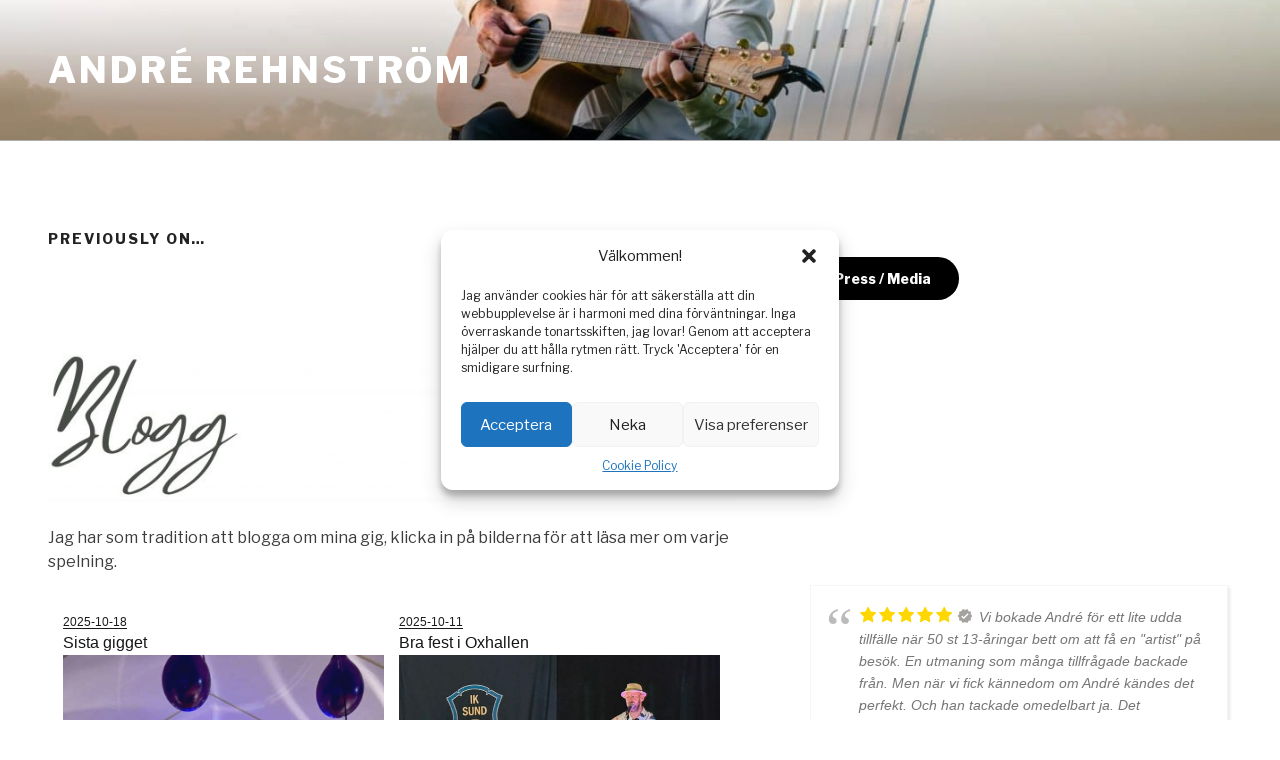

--- FILE ---
content_type: text/html; charset=UTF-8
request_url: https://www.musiknonstop.se/boka-trubadur-till-ditt-event/blogg-previously-on-musiknonstop/
body_size: 34848
content:
<!DOCTYPE html><html lang="sv-SE" class="no-js no-svg"><head><meta charset="UTF-8"><meta name="viewport" content="width=device-width, initial-scale=1"><link rel="profile" href="https://gmpg.org/xfn/11"> <script>(function(html){html.className=html.className.replace(/\bno-js\b/,'js')})(document.documentElement);</script> <meta name='robots' content='index, follow, max-image-preview:large, max-snippet:-1, max-video-preview:-1' /> <!-- Google tag (gtag.js) Consent Mode dataLayer added by Site Kit --> <script id='google_gtagjs-js-consent-mode-data-layer'>window.dataLayer=window.dataLayer||[];function gtag(){dataLayer.push(arguments);}
gtag('consent','default',{"ad_personalization":"denied","ad_storage":"denied","ad_user_data":"denied","analytics_storage":"denied","functionality_storage":"denied","security_storage":"denied","personalization_storage":"denied","region":["AT","BE","BG","CH","CY","CZ","DE","DK","EE","ES","FI","FR","GB","GR","HR","HU","IE","IS","IT","LI","LT","LU","LV","MT","NL","NO","PL","PT","RO","SE","SI","SK"],"wait_for_update":500});window._googlesitekitConsentCategoryMap={"statistics":["analytics_storage"],"marketing":["ad_storage","ad_user_data","ad_personalization"],"functional":["functionality_storage","security_storage"],"preferences":["personalization_storage"]};window._googlesitekitConsents={"ad_personalization":"denied","ad_storage":"denied","ad_user_data":"denied","analytics_storage":"denied","functionality_storage":"denied","security_storage":"denied","personalization_storage":"denied","region":["AT","BE","BG","CH","CY","CZ","DE","DK","EE","ES","FI","FR","GB","GR","HR","HU","IE","IS","IT","LI","LT","LU","LV","MT","NL","NO","PL","PT","RO","SE","SI","SK"],"wait_for_update":500}</script> <!-- End Google tag (gtag.js) Consent Mode dataLayer added by Site Kit --> <!-- This site is optimized with the Yoast SEO plugin v22.8 - https://yoast.com/wordpress/plugins/seo/ --><link media="all" href="https://www.musiknonstop.se/wp-content/cache/autoptimize/css/autoptimize_83a31ab17aa108cce4300de6f6b63890.css" rel="stylesheet"><title>PREVIOUSLY ON... | André Rehnström</title><link rel="canonical" href="https://www.musiknonstop.se/boka-trubadur-till-ditt-event/blogg-previously-on-musiknonstop/" /><meta property="og:locale" content="sv_SE" /><meta property="og:type" content="article" /><meta property="og:title" content="PREVIOUSLY ON... | André Rehnström" /><meta property="og:description" content="Jag har som tradition att blogga om mina gig, klicka in på bilderna för att läsa mer om varje spelning." /><meta property="og:url" content="https://www.musiknonstop.se/boka-trubadur-till-ditt-event/blogg-previously-on-musiknonstop/" /><meta property="og:site_name" content="André Rehnström" /><meta property="article:modified_time" content="2024-08-26T20:38:51+00:00" /><meta name="twitter:card" content="summary_large_image" /><meta name="twitter:label1" content="Beräknad lästid" /><meta name="twitter:data1" content="1 minut" /> <script type="application/ld+json" class="yoast-schema-graph">{"@context":"https://schema.org","@graph":[{"@type":"WebPage","@id":"https://www.musiknonstop.se/boka-trubadur-till-ditt-event/blogg-previously-on-musiknonstop/","url":"https://www.musiknonstop.se/boka-trubadur-till-ditt-event/blogg-previously-on-musiknonstop/","name":"PREVIOUSLY ON... | André Rehnström","isPartOf":{"@id":"https://www.musiknonstop.se/#website"},"datePublished":"2021-01-31T15:04:09+00:00","dateModified":"2024-08-26T20:38:51+00:00","breadcrumb":{"@id":"https://www.musiknonstop.se/boka-trubadur-till-ditt-event/blogg-previously-on-musiknonstop/#breadcrumb"},"inLanguage":"sv-SE","potentialAction":[{"@type":"ReadAction","target":["https://www.musiknonstop.se/boka-trubadur-till-ditt-event/blogg-previously-on-musiknonstop/"]}]},{"@type":"BreadcrumbList","@id":"https://www.musiknonstop.se/boka-trubadur-till-ditt-event/blogg-previously-on-musiknonstop/#breadcrumb","itemListElement":[{"@type":"ListItem","position":1,"name":"Hem","item":"https://www.musiknonstop.se/"},{"@type":"ListItem","position":2,"name":"Trubadur Helsingborg &#038; Höganäs","item":"https://www.musiknonstop.se/"},{"@type":"ListItem","position":3,"name":"PREVIOUSLY ON&#8230;"}]},{"@type":"WebSite","@id":"https://www.musiknonstop.se/#website","url":"https://www.musiknonstop.se/","name":"Trubadur i Höganäs och Helsingborg","description":"","publisher":{"@id":"https://www.musiknonstop.se/#organization"},"potentialAction":[{"@type":"SearchAction","target":{"@type":"EntryPoint","urlTemplate":"https://www.musiknonstop.se/?s={search_term_string}"},"query-input":"required name=search_term_string"}],"inLanguage":"sv-SE"},{"@type":"Organization","@id":"https://www.musiknonstop.se/#organization","name":"Musiknonstop","url":"https://www.musiknonstop.se/","logo":{"@type":"ImageObject","inLanguage":"sv-SE","@id":"https://www.musiknonstop.se/#/schema/logo/image/","url":"https://www.musiknonstop.se/wp-content/uploads/2018/11/modernSpace-3.png","contentUrl":"https://www.musiknonstop.se/wp-content/uploads/2018/11/modernSpace-3.png","width":500,"height":500,"caption":"Musiknonstop"},"image":{"@id":"https://www.musiknonstop.se/#/schema/logo/image/"}}]}</script> <!-- / Yoast SEO plugin. --><link rel='dns-prefetch' href='//static.addtoany.com' /><link rel='dns-prefetch' href='//www.googletagmanager.com' /><link rel='dns-prefetch' href='//fonts.googleapis.com' /><link href='https://fonts.gstatic.com' crossorigin rel='preconnect' /><link href='https://sp-ao.shortpixel.ai' rel='preconnect' /><link rel="alternate" type="application/rss+xml" title="André Rehnström &raquo; Webbflöde" href="https://www.musiknonstop.se/feed/" /><link rel="alternate" type="application/rss+xml" title="André Rehnström &raquo; Kommentarsflöde" href="https://www.musiknonstop.se/comments/feed/" /> <script>window._wpemojiSettings={"baseUrl":"https:\/\/s.w.org\/images\/core\/emoji\/14.0.0\/72x72\/","ext":".png","svgUrl":"https:\/\/s.w.org\/images\/core\/emoji\/14.0.0\/svg\/","svgExt":".svg","source":{"concatemoji":"https:\/\/www.musiknonstop.se\/wp-includes\/js\/wp-emoji-release.min.js?ver=6.4.7"}};
/*! This file is auto-generated */
!function(i,n){var o,s,e;function c(e){try{var t={supportTests:e,timestamp:(new Date).valueOf()};sessionStorage.setItem(o,JSON.stringify(t))}catch(e){}}function p(e,t,n){e.clearRect(0,0,e.canvas.width,e.canvas.height),e.fillText(t,0,0);var t=new Uint32Array(e.getImageData(0,0,e.canvas.width,e.canvas.height).data),r=(e.clearRect(0,0,e.canvas.width,e.canvas.height),e.fillText(n,0,0),new Uint32Array(e.getImageData(0,0,e.canvas.width,e.canvas.height).data));return t.every(function(e,t){return e===r[t]})}function u(e,t,n){switch(t){case"flag":return n(e,"\ud83c\udff3\ufe0f\u200d\u26a7\ufe0f","\ud83c\udff3\ufe0f\u200b\u26a7\ufe0f")?!1:!n(e,"\ud83c\uddfa\ud83c\uddf3","\ud83c\uddfa\u200b\ud83c\uddf3")&&!n(e,"\ud83c\udff4\udb40\udc67\udb40\udc62\udb40\udc65\udb40\udc6e\udb40\udc67\udb40\udc7f","\ud83c\udff4\u200b\udb40\udc67\u200b\udb40\udc62\u200b\udb40\udc65\u200b\udb40\udc6e\u200b\udb40\udc67\u200b\udb40\udc7f");case"emoji":return!n(e,"\ud83e\udef1\ud83c\udffb\u200d\ud83e\udef2\ud83c\udfff","\ud83e\udef1\ud83c\udffb\u200b\ud83e\udef2\ud83c\udfff")}return!1}function f(e,t,n){var r="undefined"!=typeof WorkerGlobalScope&&self instanceof WorkerGlobalScope?new OffscreenCanvas(300,150):i.createElement("canvas"),a=r.getContext("2d",{willReadFrequently:!0}),o=(a.textBaseline="top",a.font="600 32px Arial",{});return e.forEach(function(e){o[e]=t(a,e,n)}),o}function t(e){var t=i.createElement("script");t.src=e,t.defer=!0,i.head.appendChild(t)}"undefined"!=typeof Promise&&(o="wpEmojiSettingsSupports",s=["flag","emoji"],n.supports={everything:!0,everythingExceptFlag:!0},e=new Promise(function(e){i.addEventListener("DOMContentLoaded",e,{once:!0})}),new Promise(function(t){var n=function(){try{var e=JSON.parse(sessionStorage.getItem(o));if("object"==typeof e&&"number"==typeof e.timestamp&&(new Date).valueOf()<e.timestamp+604800&&"object"==typeof e.supportTests)return e.supportTests}catch(e){}return null}();if(!n){if("undefined"!=typeof Worker&&"undefined"!=typeof OffscreenCanvas&&"undefined"!=typeof URL&&URL.createObjectURL&&"undefined"!=typeof Blob)try{var e="postMessage("+f.toString()+"("+[JSON.stringify(s),u.toString(),p.toString()].join(",")+"));",r=new Blob([e],{type:"text/javascript"}),a=new Worker(URL.createObjectURL(r),{name:"wpTestEmojiSupports"});return void(a.onmessage=function(e){c(n=e.data),a.terminate(),t(n)})}catch(e){}c(n=f(s,u,p))}t(n)}).then(function(e){for(var t in e)n.supports[t]=e[t],n.supports.everything=n.supports.everything&&n.supports[t],"flag"!==t&&(n.supports.everythingExceptFlag=n.supports.everythingExceptFlag&&n.supports[t]);n.supports.everythingExceptFlag=n.supports.everythingExceptFlag&&!n.supports.flag,n.DOMReady=!1,n.readyCallback=function(){n.DOMReady=!0}}).then(function(){return e}).then(function(){var e;n.supports.everything||(n.readyCallback(),(e=n.source||{}).concatemoji?t(e.concatemoji):e.wpemoji&&e.twemoji&&(t(e.twemoji),t(e.wpemoji)))}))}((window,document),window._wpemojiSettings);</script> <link rel='stylesheet' id='google_business_reviews_rating_wp_css-css' href='https://usercontent.one/wp/www.musiknonstop.se/wp-content/plugins/g-business-reviews-rating/wp/css/css.css?ver=6.4.7&media=1742666184' media='all' /><link rel='stylesheet' id='wp-review-slider-pro-public_combine-css' href='https://usercontent.one/wp/www.musiknonstop.se/wp-content/plugins/wp-google-places-review-slider/public/css/wprev-public_combine.css?ver=15.7&media=1742666184' media='all' /><link rel='stylesheet' id='yop-public-css' href='https://usercontent.one/wp/www.musiknonstop.se/wp-content/plugins/yop-poll/public/assets/css/yop-poll-public-6.5.30.css?ver=6.4.7&media=1742666184' media='all' /><link rel='stylesheet' id='cmplz-general-css' href='https://usercontent.one/wp/www.musiknonstop.se/wp-content/plugins/complianz-gdpr/assets/css/cookieblocker.min.css?media=1742666184?ver=1711557259' media='all' /><link rel='stylesheet' id='grw-public-main-css-css' href='https://usercontent.one/wp/www.musiknonstop.se/wp-content/plugins/widget-google-reviews/assets/css/public-main.css?ver=5.0&media=1742666184' media='all' /><link rel='stylesheet' id='twentyseventeen-fonts-css' href='https://fonts.googleapis.com/css?family=Libre+Franklin%3A300%2C300i%2C400%2C400i%2C600%2C600i%2C800%2C800i&#038;subset=latin%2Clatin-ext&#038;display=fallback' media='all' /><link rel='stylesheet' id='twentyseventeen-style-css' href='https://usercontent.one/wp/www.musiknonstop.se/wp-content/themes/twentyseventeen/style.css?media=1742666184?ver=20201208' media='all' /><link rel='stylesheet' id='twentyseventeen-block-style-css' href='https://usercontent.one/wp/www.musiknonstop.se/wp-content/themes/twentyseventeen/assets/css/blocks.css?media=1742666184?ver=20220524' media='all' /> <!--[if lt IE 9]><link rel='stylesheet' id='twentyseventeen-ie8-css' href='https://usercontent.one/wp/www.musiknonstop.se/wp-content/themes/twentyseventeen/assets/css/ie8.css?media=1742666184?ver=20161202' media='all' /> <![endif]--><link rel='stylesheet' id='addtoany-css' href='https://usercontent.one/wp/www.musiknonstop.se/wp-content/plugins/add-to-any/addtoany.min.css?ver=1.16&media=1742666184' media='all' /><link rel='stylesheet' id='otter-animation-css' href='https://usercontent.one/wp/www.musiknonstop.se/wp-content/plugins/blocks-animation/build/animation/index.css?media=1742666184?ver=100a7b303f102afcb05b' media='all' /> <script id="addtoany-core-js-before">window.a2a_config=window.a2a_config||{};a2a_config.callbacks=[];a2a_config.overlays=[];a2a_config.templates={};a2a_localize={Share:"Dela",Save:"Spara",Subscribe:"Prenumerera",Email:"E-post",Bookmark:"Bokmärk",ShowAll:"Visa alla",ShowLess:"Visa färre",FindServices:"Hitta tjänst(er)",FindAnyServiceToAddTo:"Hitta direkt en tjänst att lägga till",PoweredBy:"Drivs av",ShareViaEmail:"Dela via e-post",SubscribeViaEmail:"Prenumerera via e-post",BookmarkInYourBrowser:"Lägg till som bokmärke i din webbläsare",BookmarkInstructions:"Tryck Ctrl+D eller \u2318+D för att lägga till denna sida som bokmärke",AddToYourFavorites:"Lägg till i dina favoriter",SendFromWebOrProgram:"Skicka från valfri e-postadress eller e-postprogram",EmailProgram:"E-postprogram",More:"Mer&#8230;",ThanksForSharing:"Tack för att du delar!",ThanksForFollowing:"Tack för att du följer!"};a2a_config.icon_color="#000000,#ffffff";</script> <script async src="https://static.addtoany.com/menu/page.js" id="addtoany-core-js"></script> <script src="https://www.musiknonstop.se/wp-includes/js/jquery/jquery.min.js?ver=3.7.1" id="jquery-core-js"></script> <script async src="https://usercontent.one/wp/www.musiknonstop.se/wp-content/plugins/add-to-any/addtoany.min.js?ver=1.1&media=1742666184" id="addtoany-jquery-js"></script> <script src="https://usercontent.one/wp/www.musiknonstop.se/wp-content/plugins/g-business-reviews-rating/wp/js/js.js?ver=6.4.7&media=1742666184" id="google_business_reviews_rating_wp_js-js"></script> <script id="yop-public-js-extra">var objectL10n={"yopPollParams":{"urlParams":{"ajax":"https:\/\/www.musiknonstop.se\/wp-admin\/admin-ajax.php","wpLogin":"https:\/\/www.musiknonstop.se\/wp-login.php?redirect_to=https%3A%2F%2Fwww.musiknonstop.se%2Fwp-admin%2Fadmin-ajax.php%3Faction%3Dyop_poll_record_wordpress_vote"},"apiParams":{"reCaptcha":{"siteKey":""},"reCaptchaV2Invisible":{"siteKey":""},"reCaptchaV3":{"siteKey":""},"hCaptcha":{"siteKey":""}},"captchaParams":{"imgPath":"https:\/\/www.musiknonstop.se\/wp-content\/plugins\/yop-poll\/public\/assets\/img\/","url":"https:\/\/www.musiknonstop.se\/wp-content\/plugins\/yop-poll\/app.php","accessibilityAlt":"Sound icon","accessibilityTitle":"Accessibility option: listen to a question and answer it!","accessibilityDescription":"Type below the <strong>answer<\/strong> to what you hear. Numbers or words:","explanation":"Click or touch the <strong>ANSWER<\/strong>","refreshAlt":"Refresh\/reload icon","refreshTitle":"Refresh\/reload: get new images and accessibility option!"},"voteParams":{"invalidPoll":"Invalid Poll","noAnswersSelected":"No answer selected","minAnswersRequired":"At least {min_answers_allowed} answer(s) required","maxAnswersRequired":"A max of {max_answers_allowed} answer(s) accepted","noAnswerForOther":"No other answer entered","noValueForCustomField":"{custom_field_name} is required","consentNotChecked":"You must agree to our terms and conditions","noCaptchaSelected":"Captcha is required","thankYou":"Thank you for your vote"},"resultsParams":{"singleVote":"vote","multipleVotes":"votes","singleAnswer":"answer","multipleAnswers":"answers"}}};</script> <script src="https://usercontent.one/wp/www.musiknonstop.se/wp-content/plugins/yop-poll/public/assets/js/yop-poll-public-6.5.30.min.js?ver=6.4.7&media=1742666184" id="yop-public-js"></script> <script defer="defer" src="https://usercontent.one/wp/www.musiknonstop.se/wp-content/plugins/widget-google-reviews/assets/js/public-main.js?ver=5.0&media=1742666184" id="grw-public-main-js-js"></script> <!--[if lt IE 9]> <script src="https://usercontent.one/wp/www.musiknonstop.se/wp-content/themes/twentyseventeen/assets/js/html5.js?media=1742666184?ver=20161020" id="html5-js"></script> <![endif]--> <!-- Kodblock för ”Google-tagg (gtag.js)” tillagt av Site Kit --> <!-- Kodblock för ”Google Analytics” tillagt av Site Kit --> <script src="https://www.googletagmanager.com/gtag/js?id=GT-K546D72" id="google_gtagjs-js" async></script> <script id="google_gtagjs-js-after">window.dataLayer=window.dataLayer||[];function gtag(){dataLayer.push(arguments);}
gtag("set","linker",{"domains":["www.musiknonstop.se"]});gtag("js",new Date());gtag("set","developer_id.dZTNiMT",true);gtag("config","GT-K546D72");</script> <!-- Avslut av kodblock för ”Google-tagg (gtag.js)” tillagt av Site Kit --><link rel="https://api.w.org/" href="https://www.musiknonstop.se/wp-json/" /><link rel="alternate" type="application/json" href="https://www.musiknonstop.se/wp-json/wp/v2/pages/1376" /><link rel="EditURI" type="application/rsd+xml" title="RSD" href="https://www.musiknonstop.se/xmlrpc.php?rsd" /><meta name="generator" content="WordPress 6.4.7" /><link rel='shortlink' href='https://www.musiknonstop.se/?p=1376' /><link rel="alternate" type="application/json+oembed" href="https://www.musiknonstop.se/wp-json/oembed/1.0/embed?url=https%3A%2F%2Fwww.musiknonstop.se%2Fboka-trubadur-till-ditt-event%2Fblogg-previously-on-musiknonstop%2F" /><link rel="alternate" type="text/xml+oembed" href="https://www.musiknonstop.se/wp-json/oembed/1.0/embed?url=https%3A%2F%2Fwww.musiknonstop.se%2Fboka-trubadur-till-ditt-event%2Fblogg-previously-on-musiknonstop%2F&#038;format=xml" /><meta name="generator" content="Site Kit by Google 1.133.0" /> <!-- Instagram Feed CSS --> <!--Customizer CSS--> <!--/Customizer CSS--><link rel="icon" href="https://usercontent.one/wp/www.musiknonstop.se/wp-content/uploads/2024/01/cropped-Image-3-e1704309654645-1-32x32.png?media=1742666184" sizes="32x32" /><link rel="icon" href="https://usercontent.one/wp/www.musiknonstop.se/wp-content/uploads/2024/01/cropped-Image-3-e1704309654645-1-192x192.png?media=1742666184" sizes="192x192" /><link rel="apple-touch-icon" href="https://usercontent.one/wp/www.musiknonstop.se/wp-content/uploads/2024/01/cropped-Image-3-e1704309654645-1-180x180.png?media=1742666184" /><meta name="msapplication-TileImage" content="https://usercontent.one/wp/www.musiknonstop.se/wp-content/uploads/2024/01/cropped-Image-3-e1704309654645-1-270x270.png?media=1742666184" /></head><body data-cmplz=1 class="page-template-default page page-id-1376 page-child parent-pageid-110 wp-embed-responsive has-header-image page-one-column colors-light has-sidebar"><div id="page" class="site"> <a class="skip-link screen-reader-text" href="#content">Hoppa till innehåll</a><header id="masthead" class="site-header"><div class="custom-header"><div class="custom-header-media"><div id="wp-custom-header" class="wp-custom-header"><img src="https://usercontent.one/wp/www.musiknonstop.se/wp-content/uploads/2023/08/cropped-JL83320-nef-scaled-5.jpg?media=1742666184" width="2000" height="1233" alt="" srcset="https://usercontent.one/wp/www.musiknonstop.se/wp-content/uploads/2023/08/cropped-JL83320-nef-scaled-5.jpg?media=1742666184 2000w, https://usercontent.one/wp/www.musiknonstop.se/wp-content/uploads/2023/08/cropped-JL83320-nef-scaled-5-300x185.jpg?media=1742666184 300w, https://usercontent.one/wp/www.musiknonstop.se/wp-content/uploads/2023/08/cropped-JL83320-nef-scaled-5-1024x631.jpg?media=1742666184 1024w, https://usercontent.one/wp/www.musiknonstop.se/wp-content/uploads/2023/08/cropped-JL83320-nef-scaled-5-768x473.jpg?media=1742666184 768w, https://usercontent.one/wp/www.musiknonstop.se/wp-content/uploads/2023/08/cropped-JL83320-nef-scaled-5-1536x947.jpg?media=1742666184 1536w" sizes="100vw" decoding="async" fetchpriority="high" /></div></div><div class="site-branding"><div class="wrap"><div class="site-branding-text"><p class="site-title"><a href="https://www.musiknonstop.se/" rel="home">André Rehnström</a></p></div><!-- .site-branding-text --></div><!-- .wrap --></div><!-- .site-branding --></div><!-- .custom-header --></header><!-- #masthead --><div class="site-content-contain"><div id="content" class="site-content"><div class="wrap"><div id="primary" class="content-area"><main id="main" class="site-main"><aside id="secondary" class="widget-area" aria-label="Sidokolumn för blogg"><section id="block-88" class="widget widget_block"><div class="wp-block-buttons is-content-justification-left is-layout-flex wp-container-core-buttons-layout-1 wp-block-buttons-is-layout-flex"><div class="wp-block-button is-style-fill"><a class="wp-block-button__link has-black-background-color has-background wp-element-button" href="https://www.musiknonstop.se/press/">Press / Media</a></div></div></section><section id="block-89" class="widget widget_block widget_text"><p></p></section><section id="block-90" class="widget widget_block widget_text"><p><br></p></section><section id="block-91" class="widget widget_block widget_text"><p></p></section><section id="wprev_widget-5" class="widget wprev_widget"><h2 class="widget-title"></h2><div class="wprevpro_t1_outer_div_widget w3_wprs-row-padding-small"><div class="wprevpro_t1_DIV_1 marginb10 w3_wprs-col l12"><div class="indrevdiv wprevpro_t1_DIV_2 wprev_preview_bg1_T1_widget wprev_preview_tcolor1_T1 wprev_preview_bradius_T1_widget"><p class="wprevpro_t1_P_3 wprev_preview_tcolor1_T1_widget"> <span class="wprevpro_star_imgs_T1_widget"><span class="starloc1 wprevpro_star_imgs wprevpro_star_imgsloc1"><span class="svgicons svg-wprsp-star"></span><span class="svgicons svg-wprsp-star"></span><span class="svgicons svg-wprsp-star"></span><span class="svgicons svg-wprsp-star"></span><span class="svgicons svg-wprsp-star"></span></span></span><span class="verifiedloc1 wprevpro_verified_svg wprevtooltip" data-wprevtooltip="Verified on Google"><span class="svgicons svg-wprsp-verified"></span></span>Vi bokade André för ett lite udda tillfälle när 50 st 13-åringar bett om att få en "artist" på besök. En utmaning som många tillfrågade backade från. Men när vi fick kännedom om André kändes det perfekt. Och han tackade omedelbart ja. Det kännetecknar André. Förutom att vara en artist med talang och förmåga är han en person som är lätt att samarbeta med, bryr sig om arrangemanget som helhet och har lätt att anpassa sig till sin publik. 5 stjärnor varje dag!</p></div><span class="wprevpro_t1_A_8"></span> <span class="wprevpro_t1_SPAN_5 wprev_preview_tcolor2_T1_widget">Andreas Meimermondt<br/><span class="wprev_showdate_T1_widget"></span> </span></div></div><div class="wprevpro_t1_outer_div_widget w3_wprs-row-padding-small"><div class="wprevpro_t1_DIV_1 marginb10 w3_wprs-col l12"><div class="indrevdiv wprevpro_t1_DIV_2 wprev_preview_bg1_T1_widget wprev_preview_tcolor1_T1 wprev_preview_bradius_T1_widget"><p class="wprevpro_t1_P_3 wprev_preview_tcolor1_T1_widget"> <span class="wprevpro_star_imgs_T1_widget"><span class="starloc1 wprevpro_star_imgs wprevpro_star_imgsloc1"><span class="svgicons svg-wprsp-star"></span><span class="svgicons svg-wprsp-star"></span><span class="svgicons svg-wprsp-star"></span><span class="svgicons svg-wprsp-star"></span><span class="svgicons svg-wprsp-star"></span></span></span><span class="verifiedloc1 wprevpro_verified_svg wprevtooltip" data-wprevtooltip="Verified on Google"><span class="svgicons svg-wprsp-verified"></span></span>REKOMMENDERAS!!! André Rehnström är en grym trubadur som förgyllde vår son Lucas studentskiva med underbar musik, bra låtar och allt fungerade enligt plan, alla gäster supernöjda och fulla av lovord. Jättetack från Familjen Mirfors.</p></div><span class="wprevpro_t1_A_8"></span> <span class="wprevpro_t1_SPAN_5 wprev_preview_tcolor2_T1_widget">Björn Mirfors<br/><span class="wprev_showdate_T1_widget"></span> </span></div></div><div class="wprevpro_t1_outer_div_widget w3_wprs-row-padding-small"><div class="wprevpro_t1_DIV_1 marginb10 w3_wprs-col l12"><div class="indrevdiv wprevpro_t1_DIV_2 wprev_preview_bg1_T1_widget wprev_preview_tcolor1_T1 wprev_preview_bradius_T1_widget"><p class="wprevpro_t1_P_3 wprev_preview_tcolor1_T1_widget"> <span class="wprevpro_star_imgs_T1_widget"><span class="starloc1 wprevpro_star_imgs wprevpro_star_imgsloc1"><span class="svgicons svg-wprsp-star"></span><span class="svgicons svg-wprsp-star"></span><span class="svgicons svg-wprsp-star"></span><span class="svgicons svg-wprsp-star"></span><span class="svgicons svg-wprsp-star"></span></span></span><span class="verifiedloc1 wprevpro_verified_svg wprevtooltip" data-wprevtooltip="Verified on Google"><span class="svgicons svg-wprsp-verified"></span></span>André spelade på vår 40 års fest och allting sköttes väldigt proffsigt! Hans unika sätt att live loopa gjorde att gästerna hängde med på direkten vilket skapa en fantastisk stämning! Jag kan inget annat än att ge André bästa betyg och tveka inte att anlita honom!</p></div><span class="wprevpro_t1_A_8"></span> <span class="wprevpro_t1_SPAN_5 wprev_preview_tcolor2_T1_widget">Filip Kjellgren<br/><span class="wprev_showdate_T1_widget"></span> </span></div></div><div class="wprevpro_t1_outer_div_widget w3_wprs-row-padding-small"><div class="wprevpro_t1_DIV_1 marginb10 w3_wprs-col l12"><div class="indrevdiv wprevpro_t1_DIV_2 wprev_preview_bg1_T1_widget wprev_preview_tcolor1_T1 wprev_preview_bradius_T1_widget"><p class="wprevpro_t1_P_3 wprev_preview_tcolor1_T1_widget"> <span class="wprevpro_star_imgs_T1_widget"><span class="starloc1 wprevpro_star_imgs wprevpro_star_imgsloc1"><span class="svgicons svg-wprsp-star"></span><span class="svgicons svg-wprsp-star"></span><span class="svgicons svg-wprsp-star"></span><span class="svgicons svg-wprsp-star"></span><span class="svgicons svg-wprsp-star"></span></span></span><span class="verifiedloc1 wprevpro_verified_svg wprevtooltip" data-wprevtooltip="Verified on Google"><span class="svgicons svg-wprsp-verified"></span></span>André höll sitt musikquiz "Så ska det loopa" för vår avdelning och det var mycket uppskattat av medarbetarna. Ett riktigt roligt och trevligt alternativ till AW under pandemin. Stort plus till André för hans kvaliteter som musiker, det bjöds verkligen på fin musik under quizzet. Vi är supernöjda!</p></div><span class="wprevpro_t1_A_8"></span> <span class="wprevpro_t1_SPAN_5 wprev_preview_tcolor2_T1_widget">Charlott Sellberg<br/><span class="wprev_showdate_T1_widget"></span> </span></div></div><div class="wprevpro_t1_outer_div_widget w3_wprs-row-padding-small"><div class="wprevpro_t1_DIV_1 marginb10 w3_wprs-col l12"><div class="indrevdiv wprevpro_t1_DIV_2 wprev_preview_bg1_T1_widget wprev_preview_tcolor1_T1 wprev_preview_bradius_T1_widget"><p class="wprevpro_t1_P_3 wprev_preview_tcolor1_T1_widget"> <span class="wprevpro_star_imgs_T1_widget"><span class="starloc1 wprevpro_star_imgs wprevpro_star_imgsloc1"><span class="svgicons svg-wprsp-star"></span><span class="svgicons svg-wprsp-star"></span><span class="svgicons svg-wprsp-star"></span><span class="svgicons svg-wprsp-star"></span><span class="svgicons svg-wprsp-star"></span></span></span><span class="verifiedloc1 wprevpro_verified_svg wprevtooltip" data-wprevtooltip="Verified on Google"><span class="svgicons svg-wprsp-verified"></span></span>André förgyllde vårt bröllop med sång och gitarr. Han var lätt att samarbeta med och var pepp på alla våra förslag! Fem av fem gitarrsträngar!</p></div><span class="wprevpro_t1_A_8"></span> <span class="wprevpro_t1_SPAN_5 wprev_preview_tcolor2_T1_widget">Amanda Persson<br/><span class="wprev_showdate_T1_widget"></span> </span></div></div><div class="wprevpro_t1_outer_div_widget w3_wprs-row-padding-small"><div class="wprevpro_t1_DIV_1 marginb10 w3_wprs-col l12"><div class="indrevdiv wprevpro_t1_DIV_2 wprev_preview_bg1_T1_widget wprev_preview_tcolor1_T1 wprev_preview_bradius_T1_widget"><p class="wprevpro_t1_P_3 wprev_preview_tcolor1_T1_widget"> <span class="wprevpro_star_imgs_T1_widget"><span class="starloc1 wprevpro_star_imgs wprevpro_star_imgsloc1"><span class="svgicons svg-wprsp-star"></span><span class="svgicons svg-wprsp-star"></span><span class="svgicons svg-wprsp-star"></span><span class="svgicons svg-wprsp-star"></span><span class="svgicons svg-wprsp-star"></span></span></span><span class="verifiedloc1 wprevpro_verified_svg wprevtooltip" data-wprevtooltip="Verified on Google"><span class="svgicons svg-wprsp-verified"></span></span>André är fantastisk! Han framförde två vackra sånger på vår sons dop som rörde vår 6-åring till tårar 😭❤️  5 av 5 stjärnor  ⭐️⭐️⭐️⭐️⭐️</p></div><span class="wprevpro_t1_A_8"></span> <span class="wprevpro_t1_SPAN_5 wprev_preview_tcolor2_T1_widget">Johanna Johansson Diamantens fsk<br/><span class="wprev_showdate_T1_widget"></span> </span></div></div><div class="wprevpro_t1_outer_div_widget w3_wprs-row-padding-small"><div class="wprevpro_t1_DIV_1 marginb10 w3_wprs-col l12"><div class="indrevdiv wprevpro_t1_DIV_2 wprev_preview_bg1_T1_widget wprev_preview_tcolor1_T1 wprev_preview_bradius_T1_widget"><p class="wprevpro_t1_P_3 wprev_preview_tcolor1_T1_widget"> <span class="wprevpro_star_imgs_T1_widget"><span class="starloc1 wprevpro_star_imgs wprevpro_star_imgsloc1"><span class="svgicons svg-wprsp-star"></span><span class="svgicons svg-wprsp-star"></span><span class="svgicons svg-wprsp-star"></span><span class="svgicons svg-wprsp-star"></span><span class="svgicons svg-wprsp-star"></span></span></span><span class="verifiedloc1 wprevpro_verified_svg wprevtooltip" data-wprevtooltip="Verified on Google"><span class="svgicons svg-wprsp-verified"></span></span>Säger bara: 🎶🌟👌🥂 När gästerna ger beröm, då är det BRA! André kommer vi att anlita igen!! Väldigt "närvarande", glad och lättsam i sitt framträdande utöver grym spelning. Andrés härliga energi uppskattades väldigt mycket av gästerna.</p></div><span class="wprevpro_t1_A_8"></span> <span class="wprevpro_t1_SPAN_5 wprev_preview_tcolor2_T1_widget">Stina Wulff<br/><span class="wprev_showdate_T1_widget"></span> </span></div></div><div class="wprevpro_t1_outer_div_widget w3_wprs-row-padding-small"><div class="wprevpro_t1_DIV_1 marginb10 w3_wprs-col l12"><div class="indrevdiv wprevpro_t1_DIV_2 wprev_preview_bg1_T1_widget wprev_preview_tcolor1_T1 wprev_preview_bradius_T1_widget"><p class="wprevpro_t1_P_3 wprev_preview_tcolor1_T1_widget"> <span class="wprevpro_star_imgs_T1_widget"><span class="starloc1 wprevpro_star_imgs wprevpro_star_imgsloc1"><span class="svgicons svg-wprsp-star"></span><span class="svgicons svg-wprsp-star"></span><span class="svgicons svg-wprsp-star"></span><span class="svgicons svg-wprsp-star"></span><span class="svgicons svg-wprsp-star"></span></span></span><span class="verifiedloc1 wprevpro_verified_svg wprevtooltip" data-wprevtooltip="Verified on Google"><span class="svgicons svg-wprsp-verified"></span></span>Vilken fullträff att anlita André som trubadur/underhållare. Han spelade och underhöll på vårt kalas med ”bakgrundsmusik” och sen med sin quiz som verkligen fick festen till vad den blev, fantastisk. Kan varm, varmt, varmt rekommendera André om ni vill ha en lyckad fest 🎉!</p></div><span class="wprevpro_t1_A_8"></span> <span class="wprevpro_t1_SPAN_5 wprev_preview_tcolor2_T1_widget">Axel Rosenberg<br/><span class="wprev_showdate_T1_widget"></span> </span></div></div></section><section id="block-73" class="widget widget_block widget_text"><p><br><br><br><br>Genomförda spelningar: <span class="sbs-count-posts">158</span> st</p></section><section id="block-12" class="widget widget_block widget_recent_entries"><ul class="wp-block-latest-posts__list has-dates wp-block-latest-posts"><li><a class="wp-block-latest-posts__post-title" href="https://www.musiknonstop.se/sista-gigget/">Sista gigget</a><time datetime="2025-10-18T15:34:56+02:00" class="wp-block-latest-posts__post-date">2025-10-18</time></li><li><a class="wp-block-latest-posts__post-title" href="https://www.musiknonstop.se/bra-fest-i-oxhallen/">Bra fest i Oxhallen</a><time datetime="2025-10-11T22:19:35+02:00" class="wp-block-latest-posts__post-date">2025-10-11</time></li><li><a class="wp-block-latest-posts__post-title" href="https://www.musiknonstop.se/aw-pa-ikea-billy-pax-och-min-dubbelgangare/">AW på IKEA – Billy, PAX och min dubbelgångare</a><time datetime="2025-09-24T20:32:51+02:00" class="wp-block-latest-posts__post-date">2025-09-24</time></li><li><a class="wp-block-latest-posts__post-title" href="https://www.musiknonstop.se/allsang-och-quiz-direkt-fran-golfbilen-i-torekov/">Allsång och quiz direkt från golfbilen i Torekov</a><time datetime="2025-09-19T12:00:12+02:00" class="wp-block-latest-posts__post-date">2025-09-19</time></li><li><a class="wp-block-latest-posts__post-title" href="https://www.musiknonstop.se/kickoff-med-guldkant-i-arild-1/">Kickoff med guldkant i Arild +1</a><time datetime="2025-09-18T12:22:07+02:00" class="wp-block-latest-posts__post-date">2025-09-18</time></li><li><a class="wp-block-latest-posts__post-title" href="https://www.musiknonstop.se/kickoff-pa-grahsa-brygga/">Kickoff på Grähsa brygga</a><time datetime="2025-09-13T09:24:05+02:00" class="wp-block-latest-posts__post-date">2025-09-13</time></li><li><a class="wp-block-latest-posts__post-title" href="https://www.musiknonstop.se/40-arsfest-i-viken-med-food-truck-quiz-och-salsa/">40-årsfest i Viken med food truck, quiz och salsa</a><time datetime="2025-08-30T22:39:41+02:00" class="wp-block-latest-posts__post-date">2025-08-30</time></li><li><a class="wp-block-latest-posts__post-title" href="https://www.musiknonstop.se/mellbystrand-en-lordag-i-augusti/">Mellbystrand en lördag i augusti</a><time datetime="2025-08-16T20:03:38+02:00" class="wp-block-latest-posts__post-date">2025-08-16</time></li><li><a class="wp-block-latest-posts__post-title" href="https://www.musiknonstop.se/bra-vibe-pa-brygghallen-i-hoganas/">Bra vibe på Brygghallen i Höganäs</a><time datetime="2025-08-15T22:32:58+02:00" class="wp-block-latest-posts__post-date">2025-08-15</time></li><li><a class="wp-block-latest-posts__post-title" href="https://www.musiknonstop.se/brollop-med-allsangskaos-och-blixtfinal/">Bröllop med allsångskaos och blixtfinal</a><time datetime="2025-08-09T22:53:09+02:00" class="wp-block-latest-posts__post-date">2025-08-09</time></li><li><a class="wp-block-latest-posts__post-title" href="https://www.musiknonstop.se/lilla-woodstock-i-jonstorp/">Lilla Woodstock i Jonstorp</a><time datetime="2025-08-09T22:28:43+02:00" class="wp-block-latest-posts__post-date">2025-08-09</time></li><li><a class="wp-block-latest-posts__post-title" href="https://www.musiknonstop.se/guldbrollop-fodelsedagsfirande-och-sang-fran-hela-viken/">Guldbröllop, födelsedagsfirande och sång från hela Viken</a><time datetime="2025-08-02T17:24:02+02:00" class="wp-block-latest-posts__post-date">2025-08-02</time></li><li><a class="wp-block-latest-posts__post-title" href="https://www.musiknonstop.se/tva-latar-tusen-tankar/">Två låtar, tusen tankar</a><time datetime="2025-07-23T08:31:10+02:00" class="wp-block-latest-posts__post-date">2025-07-23</time></li><li><a class="wp-block-latest-posts__post-title" href="https://www.musiknonstop.se/loopingtraffen-i-halmstad-video/">Loopingträffen i Halmstad (video)</a><time datetime="2025-07-21T08:13:44+02:00" class="wp-block-latest-posts__post-date">2025-07-21</time></li><li><a class="wp-block-latest-posts__post-title" href="https://www.musiknonstop.se/nar-tradgarden-blev-ett-dansgolv/">När trädgården blev ett dansgolv</a><time datetime="2025-07-11T11:02:35+02:00" class="wp-block-latest-posts__post-date">2025-07-11</time></li><li><a class="wp-block-latest-posts__post-title" href="https://www.musiknonstop.se/sla-mig-hart-i-ansiktet/">Slå mig hårt i ansiktet</a><time datetime="2025-07-05T17:21:57+02:00" class="wp-block-latest-posts__post-date">2025-07-05</time></li><li><a class="wp-block-latest-posts__post-title" href="https://www.musiknonstop.se/silverbrollop-i-jonstorp/">Silverbröllop i Jonstorp</a><time datetime="2025-06-07T08:45:18+02:00" class="wp-block-latest-posts__post-date">2025-06-07</time></li><li><a class="wp-block-latest-posts__post-title" href="https://www.musiknonstop.se/skolavslutning-med-hoganaslaten/">Skolavslutning med Höganäslåten</a><time datetime="2025-06-05T08:56:12+02:00" class="wp-block-latest-posts__post-date">2025-06-05</time></li><li><a class="wp-block-latest-posts__post-title" href="https://www.musiknonstop.se/brollop-i-strovelstorp-med-quiz-allsang-och-forsta-dansen/">Bröllop i Strövelstorp med quiz, allsång och första dansen</a><time datetime="2025-05-24T09:06:42+02:00" class="wp-block-latest-posts__post-date">2025-05-24</time></li><li><a class="wp-block-latest-posts__post-title" href="https://www.musiknonstop.se/pa-gator-roda-och-bla/">På gator röda och blå</a><time datetime="2025-05-22T20:40:57+02:00" class="wp-block-latest-posts__post-date">2025-05-22</time></li><li><a class="wp-block-latest-posts__post-title" href="https://www.musiknonstop.se/livemusik-pa-oresund-covers-cocktails-pa-dack-5/">Livemusik på Öresund – Covers &#038; cocktails på Aurora</a><time datetime="2025-05-17T22:41:48+02:00" class="wp-block-latest-posts__post-date">2025-05-17</time></li><li><a class="wp-block-latest-posts__post-title" href="https://www.musiknonstop.se/musik-i-helsingborg/">Musik i Helsingborg</a><time datetime="2025-05-02T21:18:47+02:00" class="wp-block-latest-posts__post-date">2025-05-02</time></li><li><a class="wp-block-latest-posts__post-title" href="https://www.musiknonstop.se/livemusik-i-helsingborg-med-ett-gang-tandlakare/">Livemusik i Helsingborg med ett gäng tandläkare</a><time datetime="2025-04-23T21:20:20+02:00" class="wp-block-latest-posts__post-date">2025-04-23</time></li><li><a class="wp-block-latest-posts__post-title" href="https://www.musiknonstop.se/fullt-hus-pa-molle-krukmakeri/">Fullt hus på Mölle Krukmakeri</a><time datetime="2025-04-04T20:19:44+02:00" class="wp-block-latest-posts__post-date">2025-04-04</time></li><li><a class="wp-block-latest-posts__post-title" href="https://www.musiknonstop.se/jazzigt-mingel-i-sakras-nya-lokaler/">Jazzigt mingel i Säkras nya lokaler</a><time datetime="2025-03-28T10:03:44+01:00" class="wp-block-latest-posts__post-date">2025-03-28</time></li><li><a class="wp-block-latest-posts__post-title" href="https://www.musiknonstop.se/mysig-spelning-i-molle/">Mysig spelning i Mölle</a><time datetime="2025-03-15T07:19:10+01:00" class="wp-block-latest-posts__post-date">2025-03-15</time></li><li><a class="wp-block-latest-posts__post-title" href="https://www.musiknonstop.se/musik-till-valgorenhet-i-viken/">Musik till välgörenhet i Viken</a><time datetime="2025-03-08T08:57:43+01:00" class="wp-block-latest-posts__post-date">2025-03-08</time></li><li><a class="wp-block-latest-posts__post-title" href="https://www.musiknonstop.se/arets-sista-spelning-pa-maryhill-estate/">Årets sista spelning på Maryhill Estate</a><time datetime="2024-12-13T17:13:55+01:00" class="wp-block-latest-posts__post-date">2024-12-13</time></li><li><a class="wp-block-latest-posts__post-title" href="https://www.musiknonstop.se/julskyltning-i-hoganas/">Julskyltning i Höganäs</a><time datetime="2024-12-01T20:01:22+01:00" class="wp-block-latest-posts__post-date">2024-12-01</time></li><li><a class="wp-block-latest-posts__post-title" href="https://www.musiknonstop.se/50-arsfirande-i-mysig-utomhusmiljo/">50-årsfirande i mysig utomhusmiljö</a><time datetime="2024-11-30T11:36:49+01:00" class="wp-block-latest-posts__post-date">2024-11-30</time></li><li><a class="wp-block-latest-posts__post-title" href="https://www.musiknonstop.se/jubileumsfest-nar-den-ar-som-bast/">Jubileumsfest när den är som bäst</a><time datetime="2024-11-28T20:46:08+01:00" class="wp-block-latest-posts__post-date">2024-11-28</time></li><li><a class="wp-block-latest-posts__post-title" href="https://www.musiknonstop.se/skargardsbat-i-goteborg-fylldes-med-internationella-gaster/">Skärgårdsbåt i Göteborg fylldes med internationella gäster</a><time datetime="2024-10-24T08:33:50+02:00" class="wp-block-latest-posts__post-date">2024-10-24</time></li><li><a class="wp-block-latest-posts__post-title" href="https://www.musiknonstop.se/underhallning-pa-gala-i-orkelljunga/">Underhållning på gala i Örkelljunga</a><time datetime="2024-10-24T07:56:07+02:00" class="wp-block-latest-posts__post-date">2024-10-24</time></li><li><a class="wp-block-latest-posts__post-title" href="https://www.musiknonstop.se/kickoff-pa-catena-arena-med-rogles-supportrar/">Kickoff på Catena Arena med Rögles supportrar</a><time datetime="2024-09-14T10:23:46+02:00" class="wp-block-latest-posts__post-date">2024-09-14</time></li><li><a class="wp-block-latest-posts__post-title" href="https://www.musiknonstop.se/livemusik-och-allsang-pa-golftavling/">Livemusik och allsång på Golftävling</a><time datetime="2024-09-06T18:36:15+02:00" class="wp-block-latest-posts__post-date">2024-09-06</time></li><li><a class="wp-block-latest-posts__post-title" href="https://www.musiknonstop.se/kraftskiva-i-molle/">Kräftskiva i Mölle</a><time datetime="2024-08-22T22:47:57+02:00" class="wp-block-latest-posts__post-date">2024-08-22</time></li><li><a class="wp-block-latest-posts__post-title" href="https://www.musiknonstop.se/livemusik-pa-privatfest-i-viken-video/">Livemusik på privatfest i Viken (video)</a><time datetime="2024-08-17T22:04:25+02:00" class="wp-block-latest-posts__post-date">2024-08-17</time></li><li><a class="wp-block-latest-posts__post-title" href="https://www.musiknonstop.se/sommarfest-i-larod-med-flygande-talt/">Sommarfest i Laröd med flygande tält</a><time datetime="2024-08-10T10:03:51+02:00" class="wp-block-latest-posts__post-date">2024-08-10</time></li><li><a class="wp-block-latest-posts__post-title" href="https://www.musiknonstop.se/dubbelquiz-i-mellbystrand/">Dubbelquiz i Mellbystrand</a><time datetime="2024-08-09T08:50:21+02:00" class="wp-block-latest-posts__post-date">2024-08-09</time></li><li><a class="wp-block-latest-posts__post-title" href="https://www.musiknonstop.se/sol-musik-och-magi-pa-klitterhus-sasongsavslutning/">Sol, Musik och Magi på Klitterhus säsongsavslutning</a><time datetime="2024-08-07T21:55:14+02:00" class="wp-block-latest-posts__post-date">2024-08-07</time></li><li><a class="wp-block-latest-posts__post-title" href="https://www.musiknonstop.se/magisk-brollopsfest-pa-svanshalls-krog/">Magisk Bröllopsfest på Svanshalls Krog</a><time datetime="2024-08-03T22:39:53+02:00" class="wp-block-latest-posts__post-date">2024-08-03</time></li><li><a class="wp-block-latest-posts__post-title" href="https://www.musiknonstop.se/after-beach-pa-klitterhus-looping-med-bjorn/">After Beach på Klitterhus – Looping med Björn</a><time datetime="2024-07-31T22:51:20+02:00" class="wp-block-latest-posts__post-date">2024-07-31</time></li><li><a class="wp-block-latest-posts__post-title" href="https://www.musiknonstop.se/vindfylld-after-beach-pa-klitterhus/">Vindfylld After Beach på Klitterhus</a><time datetime="2024-07-24T07:05:18+02:00" class="wp-block-latest-posts__post-date">2024-07-24</time></li><li><a class="wp-block-latest-posts__post-title" href="https://www.musiknonstop.se/solen-sken-upp-over-havsbaden/">Solen sken upp över Havsbaden</a><time datetime="2024-07-17T06:49:22+02:00" class="wp-block-latest-posts__post-date">2024-07-17</time></li><li><a class="wp-block-latest-posts__post-title" href="https://www.musiknonstop.se/50-arsfest-i-angelholm/">50-årsfest i Ängelholm</a><time datetime="2024-07-02T21:20:58+02:00" class="wp-block-latest-posts__post-date">2024-07-02</time></li><li><a class="wp-block-latest-posts__post-title" href="https://www.musiknonstop.se/magiskt-brollop-pa-kullahalvon/">Magiskt bröllop på Kullahalvön</a><time datetime="2024-06-29T19:54:55+02:00" class="wp-block-latest-posts__post-date">2024-06-29</time></li><li><a class="wp-block-latest-posts__post-title" href="https://www.musiknonstop.se/live-looping-quiz-i-mellbystrand/">Live Looping Quiz i Mellbystrand</a><time datetime="2024-06-28T21:25:38+02:00" class="wp-block-latest-posts__post-date">2024-06-28</time></li><li><a class="wp-block-latest-posts__post-title" href="https://www.musiknonstop.se/after-beach-i-angelholm/">After Beach i Ängelholm</a><time datetime="2024-06-26T06:55:54+02:00" class="wp-block-latest-posts__post-date">2024-06-26</time></li><li><a class="wp-block-latest-posts__post-title" href="https://www.musiknonstop.se/lunchgig-pa-molle-krukmakeri/">Lunch på Mölle Krukmakeri</a><time datetime="2024-06-15T22:53:31+02:00" class="wp-block-latest-posts__post-date">2024-06-15</time></li><li><a class="wp-block-latest-posts__post-title" href="https://www.musiknonstop.se/taltet-lyfte-pa-studentfest/">Tältet lyfte på studentfest</a><time datetime="2024-06-05T13:36:25+02:00" class="wp-block-latest-posts__post-date">2024-06-05</time></li><li><a class="wp-block-latest-posts__post-title" href="https://www.musiknonstop.se/magisk-vigsel-pa-kullaberg/">Magisk vigsel på Kullaberg</a><time datetime="2024-06-01T20:42:01+02:00" class="wp-block-latest-posts__post-date">2024-06-01</time></li><li><a class="wp-block-latest-posts__post-title" href="https://www.musiknonstop.se/euronasdagen-i-hoganas-video/">Euronäsdagen i Höganäs (video)</a><time datetime="2024-05-04T21:18:09+02:00" class="wp-block-latest-posts__post-date">2024-05-04</time></li><li><a class="wp-block-latest-posts__post-title" href="https://www.musiknonstop.se/release-for-nu-tander-vi-en-eld/">Release för ”Nu tänder vi en eld”</a><time datetime="2024-04-30T20:38:03+02:00" class="wp-block-latest-posts__post-date">2024-04-30</time></li><li><a class="wp-block-latest-posts__post-title" href="https://www.musiknonstop.se/barncancerfonden-spin-of-hope/">Barncancerfonden Spin of Hope</a><time datetime="2024-03-23T10:40:26+01:00" class="wp-block-latest-posts__post-date">2024-03-23</time></li><li><a class="wp-block-latest-posts__post-title" href="https://www.musiknonstop.se/overraskningsfest-i-bastad/">Överraskningsfest i Båstad</a><time datetime="2024-02-10T13:58:15+01:00" class="wp-block-latest-posts__post-date">2024-02-10</time></li><li><a class="wp-block-latest-posts__post-title" href="https://www.musiknonstop.se/digital-aw-med-lavendla-sa-ska-det-loopa/">Digital AW med Lavendla &#8211; &#8221;Så ska det loopa&#8221;</a><time datetime="2023-12-19T21:27:06+01:00" class="wp-block-latest-posts__post-date">2023-12-19</time></li><li><a class="wp-block-latest-posts__post-title" href="https://www.musiknonstop.se/quiz-och-gladje-pa-chateau-de-foret/">Quiz och Glädje på Château de Forêt</a><time datetime="2023-12-08T09:38:02+01:00" class="wp-block-latest-posts__post-date">2023-12-08</time></li><li><a class="wp-block-latest-posts__post-title" href="https://www.musiknonstop.se/releasefesten-pa-galleri-viken/">Releasefesten på Galleri Viken</a><time datetime="2023-11-10T19:56:34+01:00" class="wp-block-latest-posts__post-date">2023-11-10</time></li><li><a class="wp-block-latest-posts__post-title" href="https://www.musiknonstop.se/frukost-i-helsingborg/">Frukost i Helsingborg</a><time datetime="2023-10-20T11:40:30+02:00" class="wp-block-latest-posts__post-date">2023-10-20</time></li><li><a class="wp-block-latest-posts__post-title" href="https://www.musiknonstop.se/live-looping-quiz-in-english/">Live Looping Quiz in English</a><time datetime="2023-10-18T11:51:45+02:00" class="wp-block-latest-posts__post-date">2023-10-18</time></li><li><a class="wp-block-latest-posts__post-title" href="https://www.musiknonstop.se/vikens-bastubadare-10-ars-jubileum/">Vikens Bastubadare 10 års jubileum</a><time datetime="2023-10-07T21:00:54+02:00" class="wp-block-latest-posts__post-date">2023-10-07</time></li><li><a class="wp-block-latest-posts__post-title" href="https://www.musiknonstop.se/foretagsevent-i-helsingborg/">Företagsevent i Helsingborg</a><time datetime="2023-09-20T21:14:47+02:00" class="wp-block-latest-posts__post-date">2023-09-20</time></li><li><a class="wp-block-latest-posts__post-title" href="https://www.musiknonstop.se/stort-event-utomhus-i-helsingborg/">Stort event utomhus i Helsingborg</a><time datetime="2023-09-08T20:54:02+02:00" class="wp-block-latest-posts__post-date">2023-09-08</time></li><li><a class="wp-block-latest-posts__post-title" href="https://www.musiknonstop.se/perfect-event-intog-villa-brunnby/">Perfect Event intog Villa Brunnby</a><time datetime="2023-08-31T08:47:47+02:00" class="wp-block-latest-posts__post-date">2023-08-31</time></li><li><a class="wp-block-latest-posts__post-title" href="https://www.musiknonstop.se/toastmaster-sjong-andrastamma-video/">Toastmaster sjöng andrastämma (video)</a><time datetime="2023-08-26T20:34:34+02:00" class="wp-block-latest-posts__post-date">2023-08-26</time></li><li><a class="wp-block-latest-posts__post-title" href="https://www.musiknonstop.se/40-ars-fest-och-frieri/">40 års fest och frieri</a><time datetime="2023-08-19T21:01:50+02:00" class="wp-block-latest-posts__post-date">2023-08-19</time></li><li><a class="wp-block-latest-posts__post-title" href="https://www.musiknonstop.se/ytterligare-en-magisk-kvall-pa-galleriet/">Ytterligare en magisk kväll på Galleriet (video)</a><time datetime="2023-07-21T13:45:31+02:00" class="wp-block-latest-posts__post-date">2023-07-21</time></li><li><a class="wp-block-latest-posts__post-title" href="https://www.musiknonstop.se/galleri-viken-bjod-pa-musikkvall/">Galleri Viken bjöd på musikkväll</a><time datetime="2023-06-30T18:50:12+02:00" class="wp-block-latest-posts__post-date">2023-06-30</time></li><li><a class="wp-block-latest-posts__post-title" href="https://www.musiknonstop.se/ett-tungt-men-fint-avslut/">Ett tungt men fint avslut</a><time datetime="2023-06-29T06:19:55+02:00" class="wp-block-latest-posts__post-date">2023-06-29</time></li><li><a class="wp-block-latest-posts__post-title" href="https://www.musiknonstop.se/forslovskarnevalen/">Förslövskarnevalen</a><time datetime="2023-06-24T21:48:06+02:00" class="wp-block-latest-posts__post-date">2023-06-24</time></li><li><a class="wp-block-latest-posts__post-title" href="https://www.musiknonstop.se/diflex-loopade-sin-sommarfest/">Diflex loopade sin sommarfest</a><time datetime="2023-06-02T21:51:43+02:00" class="wp-block-latest-posts__post-date">2023-06-02</time></li><li><a class="wp-block-latest-posts__post-title" href="https://www.musiknonstop.se/underhallning-och-musik-pa-lagerskola/">Underhållning och musik på lägerskola</a><time datetime="2023-06-01T21:26:08+02:00" class="wp-block-latest-posts__post-date">2023-06-01</time></li><li><a class="wp-block-latest-posts__post-title" href="https://www.musiknonstop.se/mavi-i-viken/">MAVI i Viken</a><time datetime="2023-05-26T22:39:44+02:00" class="wp-block-latest-posts__post-date">2023-05-26</time></li><li><a class="wp-block-latest-posts__post-title" href="https://www.musiknonstop.se/60-ars-fest-i-helsingborg-pa-magiska-strandhuset/">60 års fest i Helsingborg på magiska Strandhuset</a><time datetime="2023-05-20T23:53:37+02:00" class="wp-block-latest-posts__post-date">2023-05-20</time></li><li><a class="wp-block-latest-posts__post-title" href="https://www.musiknonstop.se/40-ars-fest-pa-strandhotellet-i-mellbystrand/">40 års fest på Strandhotellet i Mellbystrand</a><time datetime="2023-04-29T12:58:26+02:00" class="wp-block-latest-posts__post-date">2023-04-29</time></li><li><a class="wp-block-latest-posts__post-title" href="https://www.musiknonstop.se/ny-aw-pa-mavi-i-viken/">Ny AW på Mavi i Viken</a><time datetime="2023-04-28T12:41:18+02:00" class="wp-block-latest-posts__post-date">2023-04-28</time></li><li><a class="wp-block-latest-posts__post-title" href="https://www.musiknonstop.se/looping-quiz-pa-mavi-i-viken/">Looping Quiz på Mavi i Viken</a><time datetime="2023-03-31T15:12:41+02:00" class="wp-block-latest-posts__post-date">2023-03-31</time></li><li><a class="wp-block-latest-posts__post-title" href="https://www.musiknonstop.se/inspirationstraff-pa-skolan/">Inspirationsträff på skolan</a><time datetime="2023-03-27T14:53:53+02:00" class="wp-block-latest-posts__post-date">2023-03-27</time></li><li><a class="wp-block-latest-posts__post-title" href="https://www.musiknonstop.se/brandstationen-i-jonstorp-och-femtiarsfest/">Brandstationen i Jonstorp och femtiårsfest</a><time datetime="2023-03-24T21:27:59+01:00" class="wp-block-latest-posts__post-date">2023-03-24</time></li><li><a class="wp-block-latest-posts__post-title" href="https://www.musiknonstop.se/konferens-pa-margretetorp/">Konferens på Margretetorp</a><time datetime="2023-03-08T21:28:15+01:00" class="wp-block-latest-posts__post-date">2023-03-08</time></li><li><a class="wp-block-latest-posts__post-title" href="https://www.musiknonstop.se/adecco-intog-yoko-dinner-club-i-helsingborg/">Adecco intog Yoko Dinner Club i Helsingborg</a><time datetime="2023-01-27T10:04:14+01:00" class="wp-block-latest-posts__post-date">2023-01-27</time></li><li><a class="wp-block-latest-posts__post-title" href="https://www.musiknonstop.se/julfest-pa-festlokal-i-helsingborg/">Julfest på festlokal i Helsingborg</a><time datetime="2022-12-17T21:58:59+01:00" class="wp-block-latest-posts__post-date">2022-12-17</time></li><li><a class="wp-block-latest-posts__post-title" href="https://www.musiknonstop.se/deep-studios-avslutade-aret-pa-hamnplan-9/">Deep Studios avslutade året på Hamnplan 9</a><time datetime="2022-12-16T21:02:09+01:00" class="wp-block-latest-posts__post-date">2022-12-16</time></li><li><a class="wp-block-latest-posts__post-title" href="https://www.musiknonstop.se/jullunch-pa-dunkers-kulturhus/">Jullunch på Dunkers Kulturhus</a><time datetime="2022-12-16T20:05:23+01:00" class="wp-block-latest-posts__post-date">2022-12-16</time></li><li><a class="wp-block-latest-posts__post-title" href="https://www.musiknonstop.se/gasmiddag-med-round-table/">Gåsmiddag med Round Table</a><time datetime="2022-11-12T21:50:00+01:00" class="wp-block-latest-posts__post-date">2022-11-12</time></li><li><a class="wp-block-latest-posts__post-title" href="https://www.musiknonstop.se/skaldjur-och-quiz-pa-bastad-seafood/">Skaldjur och Quiz på Båstad Seafood</a><time datetime="2022-10-07T10:08:00+02:00" class="wp-block-latest-posts__post-date">2022-10-07</time></li><li><a class="wp-block-latest-posts__post-title" href="https://www.musiknonstop.se/tillbaka-pa-hamnkrogen-i-viken-i-host/">Tillbaka på Hamnkrogen i Viken</a><time datetime="2022-10-01T14:44:00+02:00" class="wp-block-latest-posts__post-date">2022-10-01</time></li><li><a class="wp-block-latest-posts__post-title" href="https://www.musiknonstop.se/livemusik-pa-marknadsforeningen-i-helsingborg/">Marknadsföreningen i Helsingborg</a><time datetime="2022-09-30T13:47:00+02:00" class="wp-block-latest-posts__post-date">2022-09-30</time></li><li><a class="wp-block-latest-posts__post-title" href="https://www.musiknonstop.se/underhallning-pa-konferens/">Underhållning på konferens</a><time datetime="2022-09-29T13:39:00+02:00" class="wp-block-latest-posts__post-date">2022-09-29</time></li><li><a class="wp-block-latest-posts__post-title" href="https://www.musiknonstop.se/gastartist-pa-kulturnatten/">Gästartist på Kulturnatten</a><time datetime="2022-09-17T20:24:00+02:00" class="wp-block-latest-posts__post-date">2022-09-17</time></li><li><a class="wp-block-latest-posts__post-title" href="https://www.musiknonstop.se/foretagsevent-i-bastad-video/">Företagsevent i Båstad (video)</a><time datetime="2022-09-09T13:21:00+02:00" class="wp-block-latest-posts__post-date">2022-09-09</time></li><li><a class="wp-block-latest-posts__post-title" href="https://www.musiknonstop.se/fullsatt-pa-bastad-seafood/">Fullsatt på Båstad Seafood</a><time datetime="2022-09-02T18:35:00+02:00" class="wp-block-latest-posts__post-date">2022-09-02</time></li><li><a class="wp-block-latest-posts__post-title" href="https://www.musiknonstop.se/konferencier-och-allsangsledare/">Konferencier och allsångsledare i Höganäs</a><time datetime="2022-08-27T19:32:00+02:00" class="wp-block-latest-posts__post-date">2022-08-27</time></li><li><a class="wp-block-latest-posts__post-title" href="https://www.musiknonstop.se/raddade-dagen-som-akut-trubadur/">Räddade dagen som akut trubadur på Bjäre</a><time datetime="2022-08-06T21:03:00+02:00" class="wp-block-latest-posts__post-date">2022-08-06</time></li><li><a class="wp-block-latest-posts__post-title" href="https://www.musiknonstop.se/vikenfesten-och-fullt-hus-pa-hamnkrogen/">Vikenfesten och fullt hus på Hamnkrogen</a><time datetime="2022-07-30T21:08:00+02:00" class="wp-block-latest-posts__post-date">2022-07-30</time></li><li><a class="wp-block-latest-posts__post-title" href="https://www.musiknonstop.se/live-looping-quiz-pa-vikentomater/">Live Looping Quiz på Vikentomater</a><time datetime="2022-07-29T09:04:00+02:00" class="wp-block-latest-posts__post-date">2022-07-29</time></li><li><a class="wp-block-latest-posts__post-title" href="https://www.musiknonstop.se/spontan-duett-med-isabel-video/">Spontan duett med Isabel (video)</a><time datetime="2022-07-28T09:48:00+02:00" class="wp-block-latest-posts__post-date">2022-07-28</time></li><li><a class="wp-block-latest-posts__post-title" href="https://www.musiknonstop.se/sommar-i-viken-pa-hamnkrogen/">Sommar i Viken på Hamnkrogen</a><time datetime="2022-07-21T11:46:00+02:00" class="wp-block-latest-posts__post-date">2022-07-21</time></li><li><a class="wp-block-latest-posts__post-title" href="https://www.musiknonstop.se/50-ars-fest-i-angelholm/">50 års fest i Ängelholm</a><time datetime="2022-07-16T11:16:00+02:00" class="wp-block-latest-posts__post-date">2022-07-16</time></li><li><a class="wp-block-latest-posts__post-title" href="https://www.musiknonstop.se/harliga-torsdagar-pa-hamnkrogen-i-viken/">Härliga torsdagar på Hamnkrogen i Viken (video)</a><time datetime="2022-07-14T09:34:00+02:00" class="wp-block-latest-posts__post-date">2022-07-14</time></li></ul></section><section id="block-55" class="widget widget_block widget_text"><p></p></section></aside><!-- #secondary --> <script type="text/javascript">jQuery(document).ready(function(){jQuery("#secondary").appendTo(jQuery("#primary").parent());if(jQuery("body").hasClass("twentyseventeen-front-page")){jQuery("#primary, #secondary").wrapAll("<div class='wrap'></div>");jQuery(".panel-content > .wrap > *").unwrap();}
jQuery("#secondary").show();});</script> <article id="post-1376" class="post-1376 page type-page status-publish hentry"><header class="entry-header"><h1 class="entry-title">PREVIOUSLY ON&#8230;</h1></header><!-- .entry-header --><div class="entry-content"><h1 class="wp-block-heading animated fadeIn slower"></h1><figure class="wp-block-image size-large animated fadeIn slower"><noscript><img decoding="async" width="1024" height="221" src="https://usercontent.one/wp/www.musiknonstop.se/wp-content/uploads/2024/04/Copy-of-Copy-of-super-sale-8000-×-2102-px-2-2-scaled-e1714146768647-1024x221.jpg?media=1742666184" alt="" class="wp-image-3983" srcset="https://usercontent.one/wp/www.musiknonstop.se/wp-content/uploads/2024/04/Copy-of-Copy-of-super-sale-8000-×-2102-px-2-2-scaled-e1714146768647-1024x221.jpg?media=1742666184 1024w, https://usercontent.one/wp/www.musiknonstop.se/wp-content/uploads/2024/04/Copy-of-Copy-of-super-sale-8000-×-2102-px-2-2-scaled-e1714146768647-300x65.jpg?media=1742666184 300w, https://usercontent.one/wp/www.musiknonstop.se/wp-content/uploads/2024/04/Copy-of-Copy-of-super-sale-8000-×-2102-px-2-2-scaled-e1714146768647-768x166.jpg?media=1742666184 768w, https://usercontent.one/wp/www.musiknonstop.se/wp-content/uploads/2024/04/Copy-of-Copy-of-super-sale-8000-×-2102-px-2-2-scaled-e1714146768647-1536x332.jpg?media=1742666184 1536w, https://usercontent.one/wp/www.musiknonstop.se/wp-content/uploads/2024/04/Copy-of-Copy-of-super-sale-8000-×-2102-px-2-2-scaled-e1714146768647-2048x443.jpg?media=1742666184 2048w" sizes="(max-width: 767px) 89vw, (max-width: 1000px) 54vw, (max-width: 1071px) 543px, 580px" /></noscript><img decoding="async" width="1024" height="221" src='data:image/svg+xml,%3Csvg%20xmlns=%22http://www.w3.org/2000/svg%22%20viewBox=%220%200%201024%20221%22%3E%3C/svg%3E' data-src="https://usercontent.one/wp/www.musiknonstop.se/wp-content/uploads/2024/04/Copy-of-Copy-of-super-sale-8000-×-2102-px-2-2-scaled-e1714146768647-1024x221.jpg?media=1742666184" alt="" class="lazyload wp-image-3983" data-srcset="https://usercontent.one/wp/www.musiknonstop.se/wp-content/uploads/2024/04/Copy-of-Copy-of-super-sale-8000-×-2102-px-2-2-scaled-e1714146768647-1024x221.jpg?media=1742666184 1024w, https://usercontent.one/wp/www.musiknonstop.se/wp-content/uploads/2024/04/Copy-of-Copy-of-super-sale-8000-×-2102-px-2-2-scaled-e1714146768647-300x65.jpg?media=1742666184 300w, https://usercontent.one/wp/www.musiknonstop.se/wp-content/uploads/2024/04/Copy-of-Copy-of-super-sale-8000-×-2102-px-2-2-scaled-e1714146768647-768x166.jpg?media=1742666184 768w, https://usercontent.one/wp/www.musiknonstop.se/wp-content/uploads/2024/04/Copy-of-Copy-of-super-sale-8000-×-2102-px-2-2-scaled-e1714146768647-1536x332.jpg?media=1742666184 1536w, https://usercontent.one/wp/www.musiknonstop.se/wp-content/uploads/2024/04/Copy-of-Copy-of-super-sale-8000-×-2102-px-2-2-scaled-e1714146768647-2048x443.jpg?media=1742666184 2048w" data-sizes="(max-width: 767px) 89vw, (max-width: 1000px) 54vw, (max-width: 1071px) 543px, 580px" /></figure><p class="animated fadeIn slower">Jag har som tradition att blogga om mina gig, klicka in på bilderna för att läsa mer om varje spelning.</p><div class="wp-block-group animated fadeIn slower is-layout-constrained wp-block-group-is-layout-constrained"><div class="wp-block-group__inner-container"><div id="post-grid-lazy-3132" class="post-grid-lazy"><img decoding="async" alt="" src="" /></div> <script>jQuery('#post-grid-lazy-3132').ready(function($){$('#post-grid-lazy-3132').fadeOut();$('#post-grid-3132   ').fadeIn();})</script> <div data-options='{&quot;id&quot;:&quot;3132&quot;,&quot;lazy_load&quot;:&quot;yes&quot;,&quot;masonry_enable&quot;:&quot;no&quot;,&quot;view_type&quot;:&quot;grid&quot;}' id="post-grid-3132" class="post-grid grid"><div class="grid-items"><div class="item item-4373 skin flat even 0 "><div class="layer-wrapper layout-3133"><div class="element element_1693768731297  post_date "> <a target=""
 href="https://www.musiknonstop.se/sista-gigget/">2025-10-18</a></div><div class="element element_1693769618204  title_link "> Sista gigget</div><div class="layer-media element_1670356137276"
 id=""><div
 class="element element_1670356138457  element-media "> <a target="_self" href="https://www.musiknonstop.se/sista-gigget/"><noscript><img decoding="async" src="https://usercontent.one/wp/www.musiknonstop.se/wp-content/uploads/2025/10/Messenger_creation_1847609825855492-768x1024.jpg?media=1742666184" /></noscript><img class="lazyload" decoding="async" src='data:image/svg+xml,%3Csvg%20xmlns=%22http://www.w3.org/2000/svg%22%20viewBox=%220%200%20210%20140%22%3E%3C/svg%3E' data-src="https://usercontent.one/wp/www.musiknonstop.se/wp-content/uploads/2025/10/Messenger_creation_1847609825855492-768x1024.jpg?media=1742666184" /></a></div></div></div></div><div class="item item-4368 skin flat odd 1 "><div class="layer-wrapper layout-3133"><div class="element element_1693768731297  post_date "> <a target=""
 href="https://www.musiknonstop.se/bra-fest-i-oxhallen/">2025-10-11</a></div><div class="element element_1693769618204  title_link "> Bra fest i Oxhallen</div><div class="layer-media element_1670356137276"
 id=""><div
 class="element element_1670356138457  element-media "> <a target="_self" href="https://www.musiknonstop.se/bra-fest-i-oxhallen/"><noscript><img decoding="async" src="https://usercontent.one/wp/www.musiknonstop.se/wp-content/uploads/2025/10/IMG_3598.jpg?media=1742666184" /></noscript><img class="lazyload" decoding="async" src='data:image/svg+xml,%3Csvg%20xmlns=%22http://www.w3.org/2000/svg%22%20viewBox=%220%200%20210%20140%22%3E%3C/svg%3E' data-src="https://usercontent.one/wp/www.musiknonstop.se/wp-content/uploads/2025/10/IMG_3598.jpg?media=1742666184" /></a></div></div></div></div><div class="item item-4364 skin flat even 2 "><div class="layer-wrapper layout-3133"><div class="element element_1693768731297  post_date "> <a target=""
 href="https://www.musiknonstop.se/aw-pa-ikea-billy-pax-och-min-dubbelgangare/">2025-09-24</a></div><div class="element element_1693769618204  title_link "> AW på IKEA – Billy, PAX och min dubbelgångare</div><div class="layer-media element_1670356137276"
 id=""><div
 class="element element_1670356138457  element-media "> <a target="_self" href="https://www.musiknonstop.se/aw-pa-ikea-billy-pax-och-min-dubbelgangare/"><noscript><img decoding="async" src="https://usercontent.one/wp/www.musiknonstop.se/wp-content/uploads/2025/09/IMG_8599.heic?media=1742666184" /></noscript><img class="lazyload" decoding="async" src='data:image/svg+xml,%3Csvg%20xmlns=%22http://www.w3.org/2000/svg%22%20viewBox=%220%200%20210%20140%22%3E%3C/svg%3E' data-src="https://usercontent.one/wp/www.musiknonstop.se/wp-content/uploads/2025/09/IMG_8599.heic?media=1742666184" /></a></div></div></div></div><div class="item item-4356 skin flat odd 3 "><div class="layer-wrapper layout-3133"><div class="element element_1693768731297  post_date "> <a target=""
 href="https://www.musiknonstop.se/allsang-och-quiz-direkt-fran-golfbilen-i-torekov/">2025-09-19</a></div><div class="element element_1693769618204  title_link "> Allsång och quiz direkt från golfbilen i Torekov</div><div class="layer-media element_1670356137276"
 id=""><div
 class="element element_1670356138457  element-media "> <a target="_self" href="https://www.musiknonstop.se/allsang-och-quiz-direkt-fran-golfbilen-i-torekov/"><noscript><img decoding="async" src="https://usercontent.one/wp/www.musiknonstop.se/wp-content/uploads/2025/09/IMG_0019.heic?media=1742666184" /></noscript><img class="lazyload" decoding="async" src='data:image/svg+xml,%3Csvg%20xmlns=%22http://www.w3.org/2000/svg%22%20viewBox=%220%200%20210%20140%22%3E%3C/svg%3E' data-src="https://usercontent.one/wp/www.musiknonstop.se/wp-content/uploads/2025/09/IMG_0019.heic?media=1742666184" /></a></div></div></div></div><div class="item item-4362 skin flat even 4 "><div class="layer-wrapper layout-3133"><div class="element element_1693768731297  post_date "> <a target=""
 href="https://www.musiknonstop.se/kickoff-med-guldkant-i-arild-1/">2025-09-18</a></div><div class="element element_1693769618204  title_link "> Kickoff med guldkant i Arild +1</div><div class="layer-media element_1670356137276"
 id=""><div
 class="element element_1670356138457  element-media "> <a target="_self" href="https://www.musiknonstop.se/kickoff-med-guldkant-i-arild-1/"><noscript><img decoding="async" src="https://usercontent.one/wp/www.musiknonstop.se/wp-content/uploads/2025/09/IMG_8540.heic?media=1742666184" /></noscript><img class="lazyload" decoding="async" src='data:image/svg+xml,%3Csvg%20xmlns=%22http://www.w3.org/2000/svg%22%20viewBox=%220%200%20210%20140%22%3E%3C/svg%3E' data-src="https://usercontent.one/wp/www.musiknonstop.se/wp-content/uploads/2025/09/IMG_8540.heic?media=1742666184" /></a></div></div></div></div><div class="item item-4348 skin flat odd 5 "><div class="layer-wrapper layout-3133"><div class="element element_1693768731297  post_date "> <a target=""
 href="https://www.musiknonstop.se/kickoff-pa-grahsa-brygga/">2025-09-13</a></div><div class="element element_1693769618204  title_link "> Kickoff på Grähsa brygga</div><div class="layer-media element_1670356137276"
 id=""><div
 class="element element_1670356138457  element-media "> <a target="_self" href="https://www.musiknonstop.se/kickoff-pa-grahsa-brygga/"><noscript><img decoding="async" src="https://usercontent.one/wp/www.musiknonstop.se/wp-content/uploads/2025/09/IMG_8525.jpg?media=1742666184" /></noscript><img class="lazyload" decoding="async" src='data:image/svg+xml,%3Csvg%20xmlns=%22http://www.w3.org/2000/svg%22%20viewBox=%220%200%20210%20140%22%3E%3C/svg%3E' data-src="https://usercontent.one/wp/www.musiknonstop.se/wp-content/uploads/2025/09/IMG_8525.jpg?media=1742666184" /></a></div></div></div></div><div class="item item-4337 skin flat even 6 "><div class="layer-wrapper layout-3133"><div class="element element_1693768731297  post_date "> <a target=""
 href="https://www.musiknonstop.se/40-arsfest-i-viken-med-food-truck-quiz-och-salsa/">2025-08-30</a></div><div class="element element_1693769618204  title_link "> 40-årsfest i Viken med food truck, quiz och salsa</div><div class="layer-media element_1670356137276"
 id=""><div
 class="element element_1670356138457  element-media "> <a target="_self" href="https://www.musiknonstop.se/40-arsfest-i-viken-med-food-truck-quiz-och-salsa/"><noscript><img decoding="async" src="https://usercontent.one/wp/www.musiknonstop.se/wp-content/uploads/2025/08/IMG_2554-768x1024.jpeg?media=1742666184" /></noscript><img class="lazyload" decoding="async" src='data:image/svg+xml,%3Csvg%20xmlns=%22http://www.w3.org/2000/svg%22%20viewBox=%220%200%20210%20140%22%3E%3C/svg%3E' data-src="https://usercontent.one/wp/www.musiknonstop.se/wp-content/uploads/2025/08/IMG_2554-768x1024.jpeg?media=1742666184" /></a></div></div></div></div><div class="item item-4328 skin flat odd 7 "><div class="layer-wrapper layout-3133"><div class="element element_1693768731297  post_date "> <a target=""
 href="https://www.musiknonstop.se/mellbystrand-en-lordag-i-augusti/">2025-08-16</a></div><div class="element element_1693769618204  title_link "> Mellbystrand en lördag i augusti</div><div class="layer-media element_1670356137276"
 id=""><div
 class="element element_1670356138457  element-media "> <a target="_self" href="https://www.musiknonstop.se/mellbystrand-en-lordag-i-augusti/"><noscript><img decoding="async" src="https://usercontent.one/wp/www.musiknonstop.se/wp-content/uploads/2025/08/Snapshot_202508229_200857-576x1024.jpeg?media=1742666184" /></noscript><img class="lazyload" decoding="async" src='data:image/svg+xml,%3Csvg%20xmlns=%22http://www.w3.org/2000/svg%22%20viewBox=%220%200%20210%20140%22%3E%3C/svg%3E' data-src="https://usercontent.one/wp/www.musiknonstop.se/wp-content/uploads/2025/08/Snapshot_202508229_200857-576x1024.jpeg?media=1742666184" /></a></div></div></div></div><div class="item item-4325 skin flat even 8 "><div class="layer-wrapper layout-3133"><div class="element element_1693768731297  post_date "> <a target=""
 href="https://www.musiknonstop.se/bra-vibe-pa-brygghallen-i-hoganas/">2025-08-15</a></div><div class="element element_1693769618204  title_link "> Bra vibe på Brygghallen i Höganäs</div><div class="layer-media element_1670356137276"
 id=""><div
 class="element element_1670356138457  element-media "> <a target="_self" href="https://www.musiknonstop.se/bra-vibe-pa-brygghallen-i-hoganas/"><noscript><img decoding="async" src="https://usercontent.one/wp/www.musiknonstop.se/wp-content/uploads/2025/08/IMG_8146-683x1024.jpeg?media=1742666184" /></noscript><img class="lazyload" decoding="async" src='data:image/svg+xml,%3Csvg%20xmlns=%22http://www.w3.org/2000/svg%22%20viewBox=%220%200%20210%20140%22%3E%3C/svg%3E' data-src="https://usercontent.one/wp/www.musiknonstop.se/wp-content/uploads/2025/08/IMG_8146-683x1024.jpeg?media=1742666184" /></a></div></div></div></div><div class="item item-4321 skin flat odd 9 "><div class="layer-wrapper layout-3133"><div class="element element_1693768731297  post_date "> <a target=""
 href="https://www.musiknonstop.se/brollop-med-allsangskaos-och-blixtfinal/">2025-08-09</a></div><div class="element element_1693769618204  title_link "> Bröllop med allsångskaos och blixtfinal</div><div class="layer-media element_1670356137276"
 id=""><div
 class="element element_1670356138457  element-media "> <a target="_self" href="https://www.musiknonstop.se/brollop-med-allsangskaos-och-blixtfinal/"><noscript><img decoding="async" src="https://usercontent.one/wp/www.musiknonstop.se/wp-content/uploads/2025/08/DSC07266-684x1024.jpg?media=1742666184" /></noscript><img class="lazyload" decoding="async" src='data:image/svg+xml,%3Csvg%20xmlns=%22http://www.w3.org/2000/svg%22%20viewBox=%220%200%20210%20140%22%3E%3C/svg%3E' data-src="https://usercontent.one/wp/www.musiknonstop.se/wp-content/uploads/2025/08/DSC07266-684x1024.jpg?media=1742666184" /></a></div></div></div></div><div class="item item-4317 skin flat even 10 "><div class="layer-wrapper layout-3133"><div class="element element_1693768731297  post_date "> <a target=""
 href="https://www.musiknonstop.se/lilla-woodstock-i-jonstorp/">2025-08-09</a></div><div class="element element_1693769618204  title_link "> Lilla Woodstock i Jonstorp</div><div class="layer-media element_1670356137276"
 id=""><div
 class="element element_1670356138457  element-media "> <a target="_self" href="https://www.musiknonstop.se/lilla-woodstock-i-jonstorp/"><noscript><img decoding="async" src="https://usercontent.one/wp/www.musiknonstop.se/wp-content/uploads/2025/08/att._NWpe2fj1E9WSb3CZhzYBHzoSYyWGf7wJQoypfESx20-1024x768.jpeg?media=1742666184" /></noscript><img class="lazyload" decoding="async" src='data:image/svg+xml,%3Csvg%20xmlns=%22http://www.w3.org/2000/svg%22%20viewBox=%220%200%20210%20140%22%3E%3C/svg%3E' data-src="https://usercontent.one/wp/www.musiknonstop.se/wp-content/uploads/2025/08/att._NWpe2fj1E9WSb3CZhzYBHzoSYyWGf7wJQoypfESx20-1024x768.jpeg?media=1742666184" /></a></div></div></div></div><div class="item item-4314 skin flat odd 11 "><div class="layer-wrapper layout-3133"><div class="element element_1693768731297  post_date "> <a target=""
 href="https://www.musiknonstop.se/guldbrollop-fodelsedagsfirande-och-sang-fran-hela-viken/">2025-08-02</a></div><div class="element element_1693769618204  title_link "> Guldbröllop, födelsedagsfirande och sång från hela Viken</div><div class="layer-media element_1670356137276"
 id=""><div
 class="element element_1670356138457  element-media "> <a target="_self" href="https://www.musiknonstop.se/guldbrollop-fodelsedagsfirande-och-sang-fran-hela-viken/"><noscript><img decoding="async" src="https://usercontent.one/wp/www.musiknonstop.se/wp-content/uploads/2025/08/IMG_8014-2.heic?media=1742666184" /></noscript><img class="lazyload" decoding="async" src='data:image/svg+xml,%3Csvg%20xmlns=%22http://www.w3.org/2000/svg%22%20viewBox=%220%200%20210%20140%22%3E%3C/svg%3E' data-src="https://usercontent.one/wp/www.musiknonstop.se/wp-content/uploads/2025/08/IMG_8014-2.heic?media=1742666184" /></a></div></div></div></div><div class="item item-4310 skin flat even 12 "><div class="layer-wrapper layout-3133"><div class="element element_1693768731297  post_date "> <a target=""
 href="https://www.musiknonstop.se/tva-latar-tusen-tankar/">2025-07-23</a></div><div class="element element_1693769618204  title_link "> Två låtar, tusen tankar</div><div class="layer-media element_1670356137276"
 id=""><div
 class="element element_1670356138457  element-media "> <a target="_self" href="https://www.musiknonstop.se/tva-latar-tusen-tankar/"><noscript><img decoding="async" src="https://usercontent.one/wp/www.musiknonstop.se/wp-content/uploads/2025/07/IMG_7891.heic?media=1742666184" /></noscript><img class="lazyload" decoding="async" src='data:image/svg+xml,%3Csvg%20xmlns=%22http://www.w3.org/2000/svg%22%20viewBox=%220%200%20210%20140%22%3E%3C/svg%3E' data-src="https://usercontent.one/wp/www.musiknonstop.se/wp-content/uploads/2025/07/IMG_7891.heic?media=1742666184" /></a></div></div></div></div><div class="item item-4305 skin flat odd 13 "><div class="layer-wrapper layout-3133"><div class="element element_1693768731297  post_date "> <a target=""
 href="https://www.musiknonstop.se/loopingtraffen-i-halmstad-video/">2025-07-21</a></div><div class="element element_1693769618204  title_link "> Loopingträffen i Halmstad (video)</div><div class="layer-media element_1670356137276"
 id=""><div
 class="element element_1670356138457  element-media "> <a target="_self" href="https://www.musiknonstop.se/loopingtraffen-i-halmstad-video/"><noscript><img decoding="async" src="https://usercontent.one/wp/www.musiknonstop.se/wp-content/uploads/2025/07/IMG_1507-1024x576.jpg?media=1742666184" /></noscript><img class="lazyload" decoding="async" src='data:image/svg+xml,%3Csvg%20xmlns=%22http://www.w3.org/2000/svg%22%20viewBox=%220%200%20210%20140%22%3E%3C/svg%3E' data-src="https://usercontent.one/wp/www.musiknonstop.se/wp-content/uploads/2025/07/IMG_1507-1024x576.jpg?media=1742666184" /></a></div></div></div></div></div> <script></script> </div></div></div><div class="wp-block-buttons is-content-justification-left is-layout-flex wp-container-core-buttons-layout-2 wp-block-buttons-is-layout-flex"><div class="wp-block-button"><a class="wp-block-button__link has-black-background-color has-background has-text-align-left wp-element-button" href="https://www.musiknonstop.se/boka-trubadur-till-ditt-event/senaste-spelningar/page/4/">Läs fler inlägg i bloggen</a></div></div></div><!-- .entry-content --></article><!-- #post-1376 --></main><!-- #main --></div><!-- #primary --></div><!-- .wrap --></div><!-- #content --><footer id="colophon" class="site-footer"><div class="wrap"><aside class="widget-area" aria-label="Sidfot"><div class="widget-column footer-widget-1"><section id="block-7" class="widget widget_block"><h1 class="wp-block-heading has-vivid-cyan-blue-color has-text-color has-small-font-size" style="font-style:normal;font-weight:700;text-transform:uppercase">PARTNERS</h1></section><section id="block-59" class="widget widget_block widget_text"><p><a href="http://disco.se/">Disco Co</a><br><a rel="noopener" href="https://kryddafesten.se/" target="_blank">Kryddafesten</a><br><a href="https://www.margretetorp.se/sv/konferens/aktiviteter/livelooping.aspx">Margretetorp</a><br><a href="http://mame.nu/Artister/andre_rehnstrom">MAME</a></p></section><section id="block-3" class="widget widget_block"><h1 class="wp-block-heading has-vivid-cyan-blue-color has-text-color has-small-font-size" style="font-style:normal;font-weight:700;line-height:0">KONTAKT</h1></section><section id="block-70" class="widget widget_block widget_text"><p>Tack för senast AB<br>559404-4793<br><br>André Rehnström<br><a href="mailto:andre@musiknonstop.se">andre@musiknonstop.se</a><br>0761888169<br><br><a href="https://www.musiknonstop.se/press/">Press / Media</a></p></section></div><div class="widget-column footer-widget-2"><section id="block-9" class="widget widget_block"><h2 class="has-vivid-cyan-blue-color has-text-color has-small-font-size wp-block-heading" style="font-style:normal;font-weight:700;text-transform:uppercase">Sökord</h2></section><section id="block-10" class="widget widget_block widget_text"><p>Trubadur Helsingborg, Trubadur Höganäs, Trubadur Viken, Musik till bröllop, Aktivitet till företagsfest, Quiz, Live Looping, One man band, Gitarrist i Kullabygden, Trubadur, musik, sång på dop, Höganäs, Ängelholm, Mölle, Jonstorp, Arild, Brunnby, Viken, Domsten, Laröd, Helsingborg, Rydebäck, Åstorp, Kristianstad</p></section><section id="a2a_follow_widget-5" class="widget widget_a2a_follow_widget"><div class="a2a_kit a2a_kit_size_80 a2a_follow addtoany_list"><a class="a2a_button_facebook" href="https://www.facebook.com/musiknonstop.se" title="Facebook" rel="noopener" target="_blank"></a><a class="a2a_button_instagram" href="https://www.instagram.com/andre.rehnstrom/" title="Instagram" rel="noopener" target="_blank"></a></div></section></div></aside><!-- .widget-area --><div class="site-info"> <a href="https://wordpress.org/" class="imprint"> Drivs med WordPress </a></div><!-- .site-info --></div><!-- .wrap --></footer><!-- #colophon --></div><!-- .site-content-contain --></div><!-- #page --> <!-- Consent Management powered by Complianz | GDPR/CCPA Cookie Consent https://wordpress.org/plugins/complianz-gdpr --><div id="cmplz-cookiebanner-container"><div class="cmplz-cookiebanner cmplz-hidden banner-1 bottom-right-view-preferences optin cmplz-center cmplz-categories-type-view-preferences" aria-modal="true" data-nosnippet="true" role="dialog" aria-live="polite" aria-labelledby="cmplz-header-1-optin" aria-describedby="cmplz-message-1-optin"><div class="cmplz-header"><div class="cmplz-logo"></div><div class="cmplz-title" id="cmplz-header-1-optin">Välkommen!</div><div class="cmplz-close" tabindex="0" role="button" aria-label="Stäng dialogruta"> <svg aria-hidden="true" focusable="false" data-prefix="fas" data-icon="times" class="svg-inline--fa fa-times fa-w-11" role="img" xmlns="http://www.w3.org/2000/svg" viewBox="0 0 352 512"><path fill="currentColor" d="M242.72 256l100.07-100.07c12.28-12.28 12.28-32.19 0-44.48l-22.24-22.24c-12.28-12.28-32.19-12.28-44.48 0L176 189.28 75.93 89.21c-12.28-12.28-32.19-12.28-44.48 0L9.21 111.45c-12.28 12.28-12.28 32.19 0 44.48L109.28 256 9.21 356.07c-12.28 12.28-12.28 32.19 0 44.48l22.24 22.24c12.28 12.28 32.2 12.28 44.48 0L176 322.72l100.07 100.07c12.28 12.28 32.2 12.28 44.48 0l22.24-22.24c12.28-12.28 12.28-32.19 0-44.48L242.72 256z"></path></svg></div></div><div class="cmplz-divider cmplz-divider-header"></div><div class="cmplz-body"><div class="cmplz-message" id="cmplz-message-1-optin">Jag använder cookies här för att säkerställa att din webbupplevelse är i harmoni med dina förväntningar. Inga överraskande tonartsskiften, jag lovar! Genom att acceptera hjälper du att hålla rytmen rätt. Tryck 'Acceptera' för en smidigare surfning.</div> <!-- categories start --><div class="cmplz-categories"> <details class="cmplz-category cmplz-functional" > <summary> <span class="cmplz-category-header"> <span class="cmplz-category-title">Funktionell</span> <span class='cmplz-always-active'> <span class="cmplz-banner-checkbox"> <input type="checkbox"
 id="cmplz-functional-optin"
 data-category="cmplz_functional"
 class="cmplz-consent-checkbox cmplz-functional"
 size="40"
 value="1"/> <label class="cmplz-label" for="cmplz-functional-optin" tabindex="0"><span class="screen-reader-text">Funktionell</span></label> </span> Alltid aktiv </span> <span class="cmplz-icon cmplz-open"> <svg xmlns="http://www.w3.org/2000/svg" viewBox="0 0 448 512"  height="18" ><path d="M224 416c-8.188 0-16.38-3.125-22.62-9.375l-192-192c-12.5-12.5-12.5-32.75 0-45.25s32.75-12.5 45.25 0L224 338.8l169.4-169.4c12.5-12.5 32.75-12.5 45.25 0s12.5 32.75 0 45.25l-192 192C240.4 412.9 232.2 416 224 416z"/></svg> </span> </span> </summary><div class="cmplz-description"> <span class="cmplz-description-functional">Den tekniska lagringen eller åtkomsten är absolut nödvändig för det legitima syftet att möjliggöra användningen av en specifik tjänst som uttryckligen begärts av abonnenten eller användaren, eller för det enda syftet att utföra överföring av en kommunikation över ett elektroniskt kommunikationsnät.</span></div> </details> <details class="cmplz-category cmplz-preferences" > <summary> <span class="cmplz-category-header"> <span class="cmplz-category-title">Alternativ</span> <span class="cmplz-banner-checkbox"> <input type="checkbox"
 id="cmplz-preferences-optin"
 data-category="cmplz_preferences"
 class="cmplz-consent-checkbox cmplz-preferences"
 size="40"
 value="1"/> <label class="cmplz-label" for="cmplz-preferences-optin" tabindex="0"><span class="screen-reader-text">Alternativ</span></label> </span> <span class="cmplz-icon cmplz-open"> <svg xmlns="http://www.w3.org/2000/svg" viewBox="0 0 448 512"  height="18" ><path d="M224 416c-8.188 0-16.38-3.125-22.62-9.375l-192-192c-12.5-12.5-12.5-32.75 0-45.25s32.75-12.5 45.25 0L224 338.8l169.4-169.4c12.5-12.5 32.75-12.5 45.25 0s12.5 32.75 0 45.25l-192 192C240.4 412.9 232.2 416 224 416z"/></svg> </span> </span> </summary><div class="cmplz-description"> <span class="cmplz-description-preferences">Den tekniska lagringen eller åtkomsten är nödvändig för det legitima syftet att lagra inställningar som inte efterfrågas av abonnenten eller användaren.</span></div> </details> <details class="cmplz-category cmplz-statistics" > <summary> <span class="cmplz-category-header"> <span class="cmplz-category-title">Statistik</span> <span class="cmplz-banner-checkbox"> <input type="checkbox"
 id="cmplz-statistics-optin"
 data-category="cmplz_statistics"
 class="cmplz-consent-checkbox cmplz-statistics"
 size="40"
 value="1"/> <label class="cmplz-label" for="cmplz-statistics-optin" tabindex="0"><span class="screen-reader-text">Statistik</span></label> </span> <span class="cmplz-icon cmplz-open"> <svg xmlns="http://www.w3.org/2000/svg" viewBox="0 0 448 512"  height="18" ><path d="M224 416c-8.188 0-16.38-3.125-22.62-9.375l-192-192c-12.5-12.5-12.5-32.75 0-45.25s32.75-12.5 45.25 0L224 338.8l169.4-169.4c12.5-12.5 32.75-12.5 45.25 0s12.5 32.75 0 45.25l-192 192C240.4 412.9 232.2 416 224 416z"/></svg> </span> </span> </summary><div class="cmplz-description"> <span class="cmplz-description-statistics">Den tekniska lagringen eller åtkomsten som används uteslutande för statistiska ändamål.</span> <span class="cmplz-description-statistics-anonymous">Den tekniska lagringen eller åtkomsten som används uteslutande för anonyma statistiska ändamål. Utan en stämningsansökan, frivillig efterlevnad från din Internetleverantörs sida, eller ytterligare register från en tredje part, kan information som lagras eller hämtas endast för detta ändamål vanligtvis inte användas för att identifiera dig.</span></div> </details> <details class="cmplz-category cmplz-marketing" > <summary> <span class="cmplz-category-header"> <span class="cmplz-category-title">Marknadsföring</span> <span class="cmplz-banner-checkbox"> <input type="checkbox"
 id="cmplz-marketing-optin"
 data-category="cmplz_marketing"
 class="cmplz-consent-checkbox cmplz-marketing"
 size="40"
 value="1"/> <label class="cmplz-label" for="cmplz-marketing-optin" tabindex="0"><span class="screen-reader-text">Marknadsföring</span></label> </span> <span class="cmplz-icon cmplz-open"> <svg xmlns="http://www.w3.org/2000/svg" viewBox="0 0 448 512"  height="18" ><path d="M224 416c-8.188 0-16.38-3.125-22.62-9.375l-192-192c-12.5-12.5-12.5-32.75 0-45.25s32.75-12.5 45.25 0L224 338.8l169.4-169.4c12.5-12.5 32.75-12.5 45.25 0s12.5 32.75 0 45.25l-192 192C240.4 412.9 232.2 416 224 416z"/></svg> </span> </span> </summary><div class="cmplz-description"> <span class="cmplz-description-marketing">Den tekniska lagringen eller åtkomsten krävs för att skapa användarprofiler för att skicka reklam, eller för att spåra användaren på en webbplats eller över flera webbplatser för liknande marknadsföringsändamål.</span></div> </details></div><!-- categories end --></div><div class="cmplz-links cmplz-information"> <a class="cmplz-link cmplz-manage-options cookie-statement" href="#" data-relative_url="#cmplz-manage-consent-container">Hantera alternativ</a> <a class="cmplz-link cmplz-manage-third-parties cookie-statement" href="#" data-relative_url="#cmplz-cookies-overview">Hantera tjänster</a> <a class="cmplz-link cmplz-manage-vendors tcf cookie-statement" href="#" data-relative_url="#cmplz-tcf-wrapper">Hantera {vendor_count}-leverantörer</a> <a class="cmplz-link cmplz-external cmplz-read-more-purposes tcf" target="_blank" rel="noopener noreferrer nofollow" href="https://cookiedatabase.org/tcf/purposes/">Läs mer om dessa syften</a></div><div class="cmplz-divider cmplz-footer"></div><div class="cmplz-buttons"> <button class="cmplz-btn cmplz-accept">Acceptera</button> <button class="cmplz-btn cmplz-deny">Neka</button> <button class="cmplz-btn cmplz-view-preferences">Visa preferenser</button> <button class="cmplz-btn cmplz-save-preferences">Spara preferenser</button> <a class="cmplz-btn cmplz-manage-options tcf cookie-statement" href="#" data-relative_url="#cmplz-manage-consent-container">Visa preferenser</a></div><div class="cmplz-links cmplz-documents"> <a class="cmplz-link cookie-statement" href="#" data-relative_url="">{title}</a> <a class="cmplz-link privacy-statement" href="#" data-relative_url="">{title}</a> <a class="cmplz-link impressum" href="#" data-relative_url="">{title}</a></div></div></div><div id="cmplz-manage-consent" data-nosnippet="true"><button class="cmplz-btn cmplz-hidden cmplz-manage-consent manage-consent-1">Välkommen!</button></div><!-- Instagram Feed JS --> <script type="text/javascript">var sbiajaxurl="https://www.musiknonstop.se/wp-admin/admin-ajax.php";</script> <noscript><style>.lazyload{display:none}</style></noscript><script data-noptimize="1">window.lazySizesConfig=window.lazySizesConfig||{};window.lazySizesConfig.loadMode=1;</script><script async data-noptimize="1" src='https://usercontent.one/wp/www.musiknonstop.se/wp-content/plugins/autoptimize/classes/external/js/lazysizes.min.js?ao_version=3.1.11&media=1742666184'></script> <noscript><style>.animated{visibility:visible;animation-play-state:running}</style></noscript><script type="text/javascript">jQuery(document).ready(function(){var scrollnow=function(e){if(e){e.preventDefault();var target=this.hash;jQuery(e.target).blur();jQuery(e.target).parents('.menu-item, .page_item').removeClass('focus');}else{var target=location.hash;}
target=target.length?target:jQuery('[name='+this.hash.slice(1)+']');if(target.length){setTimeout(function(){var menuTop=0,navigationOuterHeight;if(jQuery('body').hasClass('admin-bar')){menuTop-=32;}
if(!jQuery('body').find('.navigation-top').length){navigationOuterHeight=0;}else{navigationOuterHeight=jQuery('body').find('.navigation-top').outerHeight();}
setTimeout(function(){jQuery(window).scrollTo(target,{duration:600,offset:{top:menuTop-navigationOuterHeight}});},100);},100);}};setTimeout(function(){if(location.hash){jQuery('html, body').scrollTop(0).show();scrollnow();}
if(jQuery('a[href*="/"][href*=\\#]').length){jQuery('a[href*="/"][href*=\\#]').each(function(){if(this.pathname.replace(/^\//,'')==location.pathname.replace(/^\//,'')&&this.hostname==location.hostname){if(this.search==location.search){jQuery(this).attr("href",this.hash);}}});jQuery('a[href^=\\#]:not([href=\\#])').click(scrollnow);}},1);});</script> <link rel='stylesheet' id='post-grid-shortcode-style-css' href='https://usercontent.one/wp/www.musiknonstop.se/wp-content/plugins/post-grid/assets/css/post-grid-shortcode-style.css?ver=6.4.7&media=1742666184' media='all' /><link rel='stylesheet' id='font-awesome-5-css' href='https://usercontent.one/wp/www.musiknonstop.se/wp-content/plugins/post-grid/assets/css/fontawesome-old/css/font-awesome-5.css?ver=6.4.7&media=1742666184' media='all' /><style id='core-block-supports-inline-css'>.wp-container-core-buttons-layout-1.wp-container-core-buttons-layout-1{justify-content:flex-start}.wp-container-core-buttons-layout-2.wp-container-core-buttons-layout-2{justify-content:flex-start}</style> <script id="wp-google-reviews_plublic_comb-js-extra">var wprevpublicjs_script_vars={"wpfb_nonce":"d40e91bdef","wpfb_ajaxurl":"https:\/\/www.musiknonstop.se\/wp-admin\/admin-ajax.php","wprevpluginsurl":"https:\/\/www.musiknonstop.se\/wp-content\/plugins\/wp-google-places-review-slider"};</script> <script src="https://usercontent.one/wp/www.musiknonstop.se/wp-content/plugins/wp-google-places-review-slider/public/js/wprev-public-com-min.js?ver=15.7&media=1742666184" id="wp-google-reviews_plublic_comb-js"></script> <script id="twentyseventeen-skip-link-focus-fix-js-extra">var twentyseventeenScreenReaderText={"quote":"<svg class=\"icon icon-quote-right\" aria-hidden=\"true\" role=\"img\"> <use href=\"#icon-quote-right\" xlink:href=\"#icon-quote-right\"><\/use> <\/svg>"};</script> <script src="https://usercontent.one/wp/www.musiknonstop.se/wp-content/themes/twentyseventeen/assets/js/skip-link-focus-fix.js?media=1742666184?ver=20161114" id="twentyseventeen-skip-link-focus-fix-js"></script> <script src="https://usercontent.one/wp/www.musiknonstop.se/wp-content/themes/twentyseventeen/assets/js/global.js?media=1742666184?ver=20190121" id="twentyseventeen-global-js"></script> <script src="https://usercontent.one/wp/www.musiknonstop.se/wp-content/themes/twentyseventeen/assets/js/jquery.scrollTo.js?ver=2.1.2&media=1742666184" id="jquery-scrollto-js"></script> <script src="https://usercontent.one/wp/www.musiknonstop.se/wp-content/plugins/google-site-kit/dist/assets/js/googlesitekit-consent-mode-3d6495dceaebc28bcca3.js?media=1742666184" id="googlesitekit-consent-mode-js"></script> <script id="cmplz-cookiebanner-js-extra">var complianz={"prefix":"cmplz_","user_banner_id":"1","set_cookies":[],"block_ajax_content":"","banner_version":"28","version":"7.0.4","store_consent":"","do_not_track_enabled":"1","consenttype":"optin","region":"eu","geoip":"","dismiss_timeout":"","disable_cookiebanner":"","soft_cookiewall":"","dismiss_on_scroll":"","cookie_expiry":"365","url":"https:\/\/www.musiknonstop.se\/wp-json\/complianz\/v1\/","locale":"lang=sv&locale=sv_SE","set_cookies_on_root":"","cookie_domain":"","current_policy_id":"28","cookie_path":"\/","categories":{"statistics":"statistik","marketing":"marknadsf\u00f6ring"},"tcf_active":"","placeholdertext":"Klicka f\u00f6r att godk\u00e4nna {category} cookies och aktivera detta inneh\u00e5ll","css_file":"https:\/\/www.musiknonstop.se\/wp-content\/uploads\/complianz\/css\/banner-{banner_id}-{type}.css?v=28","page_links":{"eu":{"cookie-statement":{"title":"Cookie Policy ","url":"https:\/\/www.musiknonstop.se\/cookie-policy-eu\/"}}},"tm_categories":"","forceEnableStats":"","preview":"","clean_cookies":"","aria_label":"Klicka f\u00f6r att godk\u00e4nna {category} cookies och aktivera detta inneh\u00e5ll"};</script> <script defer src="https://usercontent.one/wp/www.musiknonstop.se/wp-content/plugins/complianz-gdpr/cookiebanner/js/complianz.min.js?media=1742666184?ver=1711557261" id="cmplz-cookiebanner-js"></script> <script src="https://usercontent.one/wp/www.musiknonstop.se/wp-content/plugins/blocks-animation/build/animation/frontend.js?media=1742666184?ver=100a7b303f102afcb05b" id="otter-animation-frontend-js"></script> <script id="post-grid-shortcode-scripts-js-extra">var post_grid_ajax={"post_grid_ajaxurl":"https:\/\/www.musiknonstop.se\/wp-admin\/admin-ajax.php","_wpnonce":"c9310d3e10"};</script> <script src="https://usercontent.one/wp/www.musiknonstop.se/wp-content/plugins/post-grid/assets/js/post-grid-shortcode-scripts.js?ver=6.4.7&media=1742666184" id="post-grid-shortcode-scripts-js"></script> <!-- This site is optimized with Phil Singleton's WP SEO Structured Data Plugin v2.7.10 - https://kcseopro.com/wordpress-seo-structured-data-schema-plugin/ --> <!-- / WP SEO Structured Data Plugin. --> <script id="ocvars">var ocSiteMeta={plugins:{"a3e4aa5d9179da09d8af9b6802f861a8":1,"a3fe9dc9824eccbd72b7e5263258ab2c":1}}</script> <script>var post_grid_vars={"siteUrl":"https:\/\/www.musiknonstop.se"}</script> <svg style="position: absolute; width: 0; height: 0; overflow: hidden;" version="1.1" xmlns="http://www.w3.org/2000/svg" xmlns:xlink="http://www.w3.org/1999/xlink"> <defs> <symbol id="icon-behance" viewBox="0 0 37 32"> <path class="path1" d="M33 6.054h-9.125v2.214h9.125v-2.214zM28.5 13.661q-1.607 0-2.607 0.938t-1.107 2.545h7.286q-0.321-3.482-3.571-3.482zM28.786 24.107q1.125 0 2.179-0.571t1.357-1.554h3.946q-1.786 5.482-7.625 5.482-3.821 0-6.080-2.357t-2.259-6.196q0-3.714 2.33-6.17t6.009-2.455q2.464 0 4.295 1.214t2.732 3.196 0.902 4.429q0 0.304-0.036 0.839h-11.75q0 1.982 1.027 3.063t2.973 1.080zM4.946 23.214h5.286q3.661 0 3.661-2.982 0-3.214-3.554-3.214h-5.393v6.196zM4.946 13.625h5.018q1.393 0 2.205-0.652t0.813-2.027q0-2.571-3.393-2.571h-4.643v5.25zM0 4.536h10.607q1.554 0 2.768 0.25t2.259 0.848 1.607 1.723 0.563 2.75q0 3.232-3.071 4.696 2.036 0.571 3.071 2.054t1.036 3.643q0 1.339-0.438 2.438t-1.179 1.848-1.759 1.268-2.161 0.75-2.393 0.232h-10.911v-22.5z"></path> </symbol> <symbol id="icon-deviantart" viewBox="0 0 18 32"> <path class="path1" d="M18.286 5.411l-5.411 10.393 0.429 0.554h4.982v7.411h-9.054l-0.786 0.536-2.536 4.875-0.536 0.536h-5.375v-5.411l5.411-10.411-0.429-0.536h-4.982v-7.411h9.054l0.786-0.536 2.536-4.875 0.536-0.536h5.375v5.411z"></path> </symbol> <symbol id="icon-medium" viewBox="0 0 32 32"> <path class="path1" d="M10.661 7.518v20.946q0 0.446-0.223 0.759t-0.652 0.313q-0.304 0-0.589-0.143l-8.304-4.161q-0.375-0.179-0.634-0.598t-0.259-0.83v-20.357q0-0.357 0.179-0.607t0.518-0.25q0.25 0 0.786 0.268l9.125 4.571q0.054 0.054 0.054 0.089zM11.804 9.321l9.536 15.464-9.536-4.75v-10.714zM32 9.643v18.821q0 0.446-0.25 0.723t-0.679 0.277-0.839-0.232l-7.875-3.929zM31.946 7.5q0 0.054-4.58 7.491t-5.366 8.705l-6.964-11.321 5.786-9.411q0.304-0.5 0.929-0.5 0.25 0 0.464 0.107l9.661 4.821q0.071 0.036 0.071 0.107z"></path> </symbol> <symbol id="icon-slideshare" viewBox="0 0 32 32"> <path class="path1" d="M15.589 13.214q0 1.482-1.134 2.545t-2.723 1.063-2.723-1.063-1.134-2.545q0-1.5 1.134-2.554t2.723-1.054 2.723 1.054 1.134 2.554zM24.554 13.214q0 1.482-1.125 2.545t-2.732 1.063q-1.589 0-2.723-1.063t-1.134-2.545q0-1.5 1.134-2.554t2.723-1.054q1.607 0 2.732 1.054t1.125 2.554zM28.571 16.429v-11.911q0-1.554-0.571-2.205t-1.982-0.652h-19.857q-1.482 0-2.009 0.607t-0.527 2.25v12.018q0.768 0.411 1.58 0.714t1.446 0.5 1.446 0.33 1.268 0.196 1.25 0.071 1.045 0.009 1.009-0.036 0.795-0.036q1.214-0.018 1.696 0.482 0.107 0.107 0.179 0.161 0.464 0.446 1.089 0.911 0.125-1.625 2.107-1.554 0.089 0 0.652 0.027t0.768 0.036 0.813 0.018 0.946-0.018 0.973-0.080 1.089-0.152 1.107-0.241 1.196-0.348 1.205-0.482 1.286-0.616zM31.482 16.339q-2.161 2.661-6.643 4.5 1.5 5.089-0.411 8.304-1.179 2.018-3.268 2.643-1.857 0.571-3.25-0.268-1.536-0.911-1.464-2.929l-0.018-5.821v-0.018q-0.143-0.036-0.438-0.107t-0.42-0.089l-0.018 6.036q0.071 2.036-1.482 2.929-1.411 0.839-3.268 0.268-2.089-0.643-3.25-2.679-1.875-3.214-0.393-8.268-4.482-1.839-6.643-4.5-0.446-0.661-0.071-1.125t1.071 0.018q0.054 0.036 0.196 0.125t0.196 0.143v-12.393q0-1.286 0.839-2.196t2.036-0.911h22.446q1.196 0 2.036 0.911t0.839 2.196v12.393l0.375-0.268q0.696-0.482 1.071-0.018t-0.071 1.125z"></path> </symbol> <symbol id="icon-snapchat-ghost" viewBox="0 0 30 32"> <path class="path1" d="M15.143 2.286q2.393-0.018 4.295 1.223t2.92 3.438q0.482 1.036 0.482 3.196 0 0.839-0.161 3.411 0.25 0.125 0.5 0.125 0.321 0 0.911-0.241t0.911-0.241q0.518 0 1 0.321t0.482 0.821q0 0.571-0.563 0.964t-1.232 0.563-1.232 0.518-0.563 0.848q0 0.268 0.214 0.768 0.661 1.464 1.83 2.679t2.58 1.804q0.5 0.214 1.429 0.411 0.5 0.107 0.5 0.625 0 1.25-3.911 1.839-0.125 0.196-0.196 0.696t-0.25 0.83-0.589 0.33q-0.357 0-1.107-0.116t-1.143-0.116q-0.661 0-1.107 0.089-0.571 0.089-1.125 0.402t-1.036 0.679-1.036 0.723-1.357 0.598-1.768 0.241q-0.929 0-1.723-0.241t-1.339-0.598-1.027-0.723-1.036-0.679-1.107-0.402q-0.464-0.089-1.125-0.089-0.429 0-1.17 0.134t-1.045 0.134q-0.446 0-0.625-0.33t-0.25-0.848-0.196-0.714q-3.911-0.589-3.911-1.839 0-0.518 0.5-0.625 0.929-0.196 1.429-0.411 1.393-0.571 2.58-1.804t1.83-2.679q0.214-0.5 0.214-0.768 0-0.5-0.563-0.848t-1.241-0.527-1.241-0.563-0.563-0.938q0-0.482 0.464-0.813t0.982-0.33q0.268 0 0.857 0.232t0.946 0.232q0.321 0 0.571-0.125-0.161-2.536-0.161-3.393 0-2.179 0.482-3.214 1.143-2.446 3.071-3.536t4.714-1.125z"></path> </symbol> <symbol id="icon-yelp" viewBox="0 0 27 32"> <path class="path1" d="M13.804 23.554v2.268q-0.018 5.214-0.107 5.446-0.214 0.571-0.911 0.714-0.964 0.161-3.241-0.679t-2.902-1.589q-0.232-0.268-0.304-0.643-0.018-0.214 0.071-0.464 0.071-0.179 0.607-0.839t3.232-3.857q0.018 0 1.071-1.25 0.268-0.339 0.705-0.438t0.884 0.063q0.429 0.179 0.67 0.518t0.223 0.75zM11.143 19.071q-0.054 0.982-0.929 1.25l-2.143 0.696q-4.911 1.571-5.214 1.571-0.625-0.036-0.964-0.643-0.214-0.446-0.304-1.339-0.143-1.357 0.018-2.973t0.536-2.223 1-0.571q0.232 0 3.607 1.375 1.25 0.518 2.054 0.839l1.5 0.607q0.411 0.161 0.634 0.545t0.205 0.866zM25.893 24.375q-0.125 0.964-1.634 2.875t-2.42 2.268q-0.661 0.25-1.125-0.125-0.25-0.179-3.286-5.125l-0.839-1.375q-0.25-0.375-0.205-0.821t0.348-0.821q0.625-0.768 1.482-0.464 0.018 0.018 2.125 0.714 3.625 1.179 4.321 1.42t0.839 0.366q0.5 0.393 0.393 1.089zM13.893 13.089q0.089 1.821-0.964 2.179-1.036 0.304-2.036-1.268l-6.75-10.679q-0.143-0.625 0.339-1.107 0.732-0.768 3.705-1.598t4.009-0.563q0.714 0.179 0.875 0.804 0.054 0.321 0.393 5.455t0.429 6.777zM25.714 15.018q0.054 0.696-0.464 1.054-0.268 0.179-5.875 1.536-1.196 0.268-1.625 0.411l0.018-0.036q-0.411 0.107-0.821-0.071t-0.661-0.571q-0.536-0.839 0-1.554 0.018-0.018 1.339-1.821 2.232-3.054 2.679-3.643t0.607-0.696q0.5-0.339 1.161-0.036 0.857 0.411 2.196 2.384t1.446 2.991v0.054z"></path> </symbol> <symbol id="icon-vine" viewBox="0 0 27 32"> <path class="path1" d="M26.732 14.768v3.536q-1.804 0.411-3.536 0.411-1.161 2.429-2.955 4.839t-3.241 3.848-2.286 1.902q-1.429 0.804-2.893-0.054-0.5-0.304-1.080-0.777t-1.518-1.491-1.83-2.295-1.92-3.286-1.884-4.357-1.634-5.616-1.259-6.964h5.054q0.464 3.893 1.25 7.116t1.866 5.661 2.17 4.205 2.5 3.482q3.018-3.018 5.125-7.25-2.536-1.286-3.982-3.929t-1.446-5.946q0-3.429 1.857-5.616t5.071-2.188q3.179 0 4.875 1.884t1.696 5.313q0 2.839-1.036 5.107-0.125 0.018-0.348 0.054t-0.821 0.036-1.125-0.107-1.107-0.455-0.902-0.92q0.554-1.839 0.554-3.286 0-1.554-0.518-2.357t-1.411-0.804q-0.946 0-1.518 0.884t-0.571 2.509q0 3.321 1.875 5.241t4.768 1.92q1.107 0 2.161-0.25z"></path> </symbol> <symbol id="icon-vk" viewBox="0 0 35 32"> <path class="path1" d="M34.232 9.286q0.411 1.143-2.679 5.25-0.429 0.571-1.161 1.518-1.393 1.786-1.607 2.339-0.304 0.732 0.25 1.446 0.304 0.375 1.446 1.464h0.018l0.071 0.071q2.518 2.339 3.411 3.946 0.054 0.089 0.116 0.223t0.125 0.473-0.009 0.607-0.446 0.491-1.054 0.223l-4.571 0.071q-0.429 0.089-1-0.089t-0.929-0.393l-0.357-0.214q-0.536-0.375-1.25-1.143t-1.223-1.384-1.089-1.036-1.009-0.277q-0.054 0.018-0.143 0.063t-0.304 0.259-0.384 0.527-0.304 0.929-0.116 1.384q0 0.268-0.063 0.491t-0.134 0.33l-0.071 0.089q-0.321 0.339-0.946 0.393h-2.054q-1.268 0.071-2.607-0.295t-2.348-0.946-1.839-1.179-1.259-1.027l-0.446-0.429q-0.179-0.179-0.491-0.536t-1.277-1.625-1.893-2.696-2.188-3.768-2.33-4.857q-0.107-0.286-0.107-0.482t0.054-0.286l0.071-0.107q0.268-0.339 1.018-0.339l4.893-0.036q0.214 0.036 0.411 0.116t0.286 0.152l0.089 0.054q0.286 0.196 0.429 0.571 0.357 0.893 0.821 1.848t0.732 1.455l0.286 0.518q0.518 1.071 1 1.857t0.866 1.223 0.741 0.688 0.607 0.25 0.482-0.089q0.036-0.018 0.089-0.089t0.214-0.393 0.241-0.839 0.17-1.446 0-2.232q-0.036-0.714-0.161-1.304t-0.25-0.821l-0.107-0.214q-0.446-0.607-1.518-0.768-0.232-0.036 0.089-0.429 0.304-0.339 0.679-0.536 0.946-0.464 4.268-0.429 1.464 0.018 2.411 0.232 0.357 0.089 0.598 0.241t0.366 0.429 0.188 0.571 0.063 0.813-0.018 0.982-0.045 1.259-0.027 1.473q0 0.196-0.018 0.75t-0.009 0.857 0.063 0.723 0.205 0.696 0.402 0.438q0.143 0.036 0.304 0.071t0.464-0.196 0.679-0.616 0.929-1.196 1.214-1.92q1.071-1.857 1.911-4.018 0.071-0.179 0.179-0.313t0.196-0.188l0.071-0.054 0.089-0.045t0.232-0.054 0.357-0.009l5.143-0.036q0.696-0.089 1.143 0.045t0.554 0.295z"></path> </symbol> <symbol id="icon-search" viewBox="0 0 30 32"> <path class="path1" d="M20.571 14.857q0-3.304-2.348-5.652t-5.652-2.348-5.652 2.348-2.348 5.652 2.348 5.652 5.652 2.348 5.652-2.348 2.348-5.652zM29.714 29.714q0 0.929-0.679 1.607t-1.607 0.679q-0.964 0-1.607-0.679l-6.125-6.107q-3.196 2.214-7.125 2.214-2.554 0-4.884-0.991t-4.018-2.679-2.679-4.018-0.991-4.884 0.991-4.884 2.679-4.018 4.018-2.679 4.884-0.991 4.884 0.991 4.018 2.679 2.679 4.018 0.991 4.884q0 3.929-2.214 7.125l6.125 6.125q0.661 0.661 0.661 1.607z"></path> </symbol> <symbol id="icon-envelope-o" viewBox="0 0 32 32"> <path class="path1" d="M29.714 26.857v-13.714q-0.571 0.643-1.232 1.179-4.786 3.679-7.607 6.036-0.911 0.768-1.482 1.196t-1.545 0.866-1.83 0.438h-0.036q-0.857 0-1.83-0.438t-1.545-0.866-1.482-1.196q-2.821-2.357-7.607-6.036-0.661-0.536-1.232-1.179v13.714q0 0.232 0.17 0.402t0.402 0.17h26.286q0.232 0 0.402-0.17t0.17-0.402zM29.714 8.089v-0.438t-0.009-0.232-0.054-0.223-0.098-0.161-0.161-0.134-0.25-0.045h-26.286q-0.232 0-0.402 0.17t-0.17 0.402q0 3 2.625 5.071 3.446 2.714 7.161 5.661 0.107 0.089 0.625 0.527t0.821 0.67 0.795 0.563 0.902 0.491 0.768 0.161h0.036q0.357 0 0.768-0.161t0.902-0.491 0.795-0.563 0.821-0.67 0.625-0.527q3.714-2.946 7.161-5.661 0.964-0.768 1.795-2.063t0.83-2.348zM32 7.429v19.429q0 1.179-0.839 2.018t-2.018 0.839h-26.286q-1.179 0-2.018-0.839t-0.839-2.018v-19.429q0-1.179 0.839-2.018t2.018-0.839h26.286q1.179 0 2.018 0.839t0.839 2.018z"></path> </symbol> <symbol id="icon-close" viewBox="0 0 25 32"> <path class="path1" d="M23.179 23.607q0 0.714-0.5 1.214l-2.429 2.429q-0.5 0.5-1.214 0.5t-1.214-0.5l-5.25-5.25-5.25 5.25q-0.5 0.5-1.214 0.5t-1.214-0.5l-2.429-2.429q-0.5-0.5-0.5-1.214t0.5-1.214l5.25-5.25-5.25-5.25q-0.5-0.5-0.5-1.214t0.5-1.214l2.429-2.429q0.5-0.5 1.214-0.5t1.214 0.5l5.25 5.25 5.25-5.25q0.5-0.5 1.214-0.5t1.214 0.5l2.429 2.429q0.5 0.5 0.5 1.214t-0.5 1.214l-5.25 5.25 5.25 5.25q0.5 0.5 0.5 1.214z"></path> </symbol> <symbol id="icon-angle-down" viewBox="0 0 21 32"> <path class="path1" d="M19.196 13.143q0 0.232-0.179 0.411l-8.321 8.321q-0.179 0.179-0.411 0.179t-0.411-0.179l-8.321-8.321q-0.179-0.179-0.179-0.411t0.179-0.411l0.893-0.893q0.179-0.179 0.411-0.179t0.411 0.179l7.018 7.018 7.018-7.018q0.179-0.179 0.411-0.179t0.411 0.179l0.893 0.893q0.179 0.179 0.179 0.411z"></path> </symbol> <symbol id="icon-folder-open" viewBox="0 0 34 32"> <path class="path1" d="M33.554 17q0 0.554-0.554 1.179l-6 7.071q-0.768 0.911-2.152 1.545t-2.563 0.634h-19.429q-0.607 0-1.080-0.232t-0.473-0.768q0-0.554 0.554-1.179l6-7.071q0.768-0.911 2.152-1.545t2.563-0.634h19.429q0.607 0 1.080 0.232t0.473 0.768zM27.429 10.857v2.857h-14.857q-1.679 0-3.518 0.848t-2.929 2.134l-6.107 7.179q0-0.071-0.009-0.223t-0.009-0.223v-17.143q0-1.643 1.179-2.821t2.821-1.179h5.714q1.643 0 2.821 1.179t1.179 2.821v0.571h9.714q1.643 0 2.821 1.179t1.179 2.821z"></path> </symbol> <symbol id="icon-twitter" viewBox="0 0 30 32"> <path class="path1" d="M28.929 7.286q-1.196 1.75-2.893 2.982 0.018 0.25 0.018 0.75 0 2.321-0.679 4.634t-2.063 4.437-3.295 3.759-4.607 2.607-5.768 0.973q-4.839 0-8.857-2.589 0.625 0.071 1.393 0.071 4.018 0 7.161-2.464-1.875-0.036-3.357-1.152t-2.036-2.848q0.589 0.089 1.089 0.089 0.768 0 1.518-0.196-2-0.411-3.313-1.991t-1.313-3.67v-0.071q1.214 0.679 2.607 0.732-1.179-0.786-1.875-2.054t-0.696-2.75q0-1.571 0.786-2.911 2.161 2.661 5.259 4.259t6.634 1.777q-0.143-0.679-0.143-1.321 0-2.393 1.688-4.080t4.080-1.688q2.5 0 4.214 1.821 1.946-0.375 3.661-1.393-0.661 2.054-2.536 3.179 1.661-0.179 3.321-0.893z"></path> </symbol> <symbol id="icon-facebook" viewBox="0 0 19 32"> <path class="path1" d="M17.125 0.214v4.714h-2.804q-1.536 0-2.071 0.643t-0.536 1.929v3.375h5.232l-0.696 5.286h-4.536v13.554h-5.464v-13.554h-4.554v-5.286h4.554v-3.893q0-3.321 1.857-5.152t4.946-1.83q2.625 0 4.071 0.214z"></path> </symbol> <symbol id="icon-github" viewBox="0 0 27 32"> <path class="path1" d="M13.714 2.286q3.732 0 6.884 1.839t4.991 4.991 1.839 6.884q0 4.482-2.616 8.063t-6.759 4.955q-0.482 0.089-0.714-0.125t-0.232-0.536q0-0.054 0.009-1.366t0.009-2.402q0-1.732-0.929-2.536 1.018-0.107 1.83-0.321t1.679-0.696 1.446-1.188 0.946-1.875 0.366-2.688q0-2.125-1.411-3.679 0.661-1.625-0.143-3.643-0.5-0.161-1.446 0.196t-1.643 0.786l-0.679 0.429q-1.661-0.464-3.429-0.464t-3.429 0.464q-0.286-0.196-0.759-0.482t-1.491-0.688-1.518-0.241q-0.804 2.018-0.143 3.643-1.411 1.554-1.411 3.679 0 1.518 0.366 2.679t0.938 1.875 1.438 1.196 1.679 0.696 1.83 0.321q-0.696 0.643-0.875 1.839-0.375 0.179-0.804 0.268t-1.018 0.089-1.17-0.384-0.991-1.116q-0.339-0.571-0.866-0.929t-0.884-0.429l-0.357-0.054q-0.375 0-0.518 0.080t-0.089 0.205 0.161 0.25 0.232 0.214l0.125 0.089q0.393 0.179 0.777 0.679t0.563 0.911l0.179 0.411q0.232 0.679 0.786 1.098t1.196 0.536 1.241 0.125 0.991-0.063l0.411-0.071q0 0.679 0.009 1.58t0.009 0.973q0 0.321-0.232 0.536t-0.714 0.125q-4.143-1.375-6.759-4.955t-2.616-8.063q0-3.732 1.839-6.884t4.991-4.991 6.884-1.839zM5.196 21.982q0.054-0.125-0.125-0.214-0.179-0.054-0.232 0.036-0.054 0.125 0.125 0.214 0.161 0.107 0.232-0.036zM5.75 22.589q0.125-0.089-0.036-0.286-0.179-0.161-0.286-0.054-0.125 0.089 0.036 0.286 0.179 0.179 0.286 0.054zM6.286 23.393q0.161-0.125 0-0.339-0.143-0.232-0.304-0.107-0.161 0.089 0 0.321t0.304 0.125zM7.036 24.143q0.143-0.143-0.071-0.339-0.214-0.214-0.357-0.054-0.161 0.143 0.071 0.339 0.214 0.214 0.357 0.054zM8.054 24.589q0.054-0.196-0.232-0.286-0.268-0.071-0.339 0.125t0.232 0.268q0.268 0.107 0.339-0.107zM9.179 24.679q0-0.232-0.304-0.196-0.286 0-0.286 0.196 0 0.232 0.304 0.196 0.286 0 0.286-0.196zM10.214 24.5q-0.036-0.196-0.321-0.161-0.286 0.054-0.25 0.268t0.321 0.143 0.25-0.25z"></path> </symbol> <symbol id="icon-bars" viewBox="0 0 27 32"> <path class="path1" d="M27.429 24v2.286q0 0.464-0.339 0.804t-0.804 0.339h-25.143q-0.464 0-0.804-0.339t-0.339-0.804v-2.286q0-0.464 0.339-0.804t0.804-0.339h25.143q0.464 0 0.804 0.339t0.339 0.804zM27.429 14.857v2.286q0 0.464-0.339 0.804t-0.804 0.339h-25.143q-0.464 0-0.804-0.339t-0.339-0.804v-2.286q0-0.464 0.339-0.804t0.804-0.339h25.143q0.464 0 0.804 0.339t0.339 0.804zM27.429 5.714v2.286q0 0.464-0.339 0.804t-0.804 0.339h-25.143q-0.464 0-0.804-0.339t-0.339-0.804v-2.286q0-0.464 0.339-0.804t0.804-0.339h25.143q0.464 0 0.804 0.339t0.339 0.804z"></path> </symbol> <symbol id="icon-google-plus" viewBox="0 0 41 32"> <path class="path1" d="M25.661 16.304q0 3.714-1.554 6.616t-4.429 4.536-6.589 1.634q-2.661 0-5.089-1.036t-4.179-2.786-2.786-4.179-1.036-5.089 1.036-5.089 2.786-4.179 4.179-2.786 5.089-1.036q5.107 0 8.768 3.429l-3.554 3.411q-2.089-2.018-5.214-2.018-2.196 0-4.063 1.107t-2.955 3.009-1.089 4.152 1.089 4.152 2.955 3.009 4.063 1.107q1.482 0 2.723-0.411t2.045-1.027 1.402-1.402 0.875-1.482 0.384-1.321h-7.429v-4.5h12.357q0.214 1.125 0.214 2.179zM41.143 14.125v3.75h-3.732v3.732h-3.75v-3.732h-3.732v-3.75h3.732v-3.732h3.75v3.732h3.732z"></path> </symbol> <symbol id="icon-linkedin" viewBox="0 0 27 32"> <path class="path1" d="M6.232 11.161v17.696h-5.893v-17.696h5.893zM6.607 5.696q0.018 1.304-0.902 2.179t-2.42 0.875h-0.036q-1.464 0-2.357-0.875t-0.893-2.179q0-1.321 0.92-2.188t2.402-0.866 2.375 0.866 0.911 2.188zM27.429 18.714v10.143h-5.875v-9.464q0-1.875-0.723-2.938t-2.259-1.063q-1.125 0-1.884 0.616t-1.134 1.527q-0.196 0.536-0.196 1.446v9.875h-5.875q0.036-7.125 0.036-11.554t-0.018-5.286l-0.018-0.857h5.875v2.571h-0.036q0.357-0.571 0.732-1t1.009-0.929 1.554-0.777 2.045-0.277q3.054 0 4.911 2.027t1.857 5.938z"></path> </symbol> <symbol id="icon-quote-right" viewBox="0 0 30 32"> <path class="path1" d="M13.714 5.714v12.571q0 1.857-0.723 3.545t-1.955 2.92-2.92 1.955-3.545 0.723h-1.143q-0.464 0-0.804-0.339t-0.339-0.804v-2.286q0-0.464 0.339-0.804t0.804-0.339h1.143q1.893 0 3.232-1.339t1.339-3.232v-0.571q0-0.714-0.5-1.214t-1.214-0.5h-4q-1.429 0-2.429-1t-1-2.429v-6.857q0-1.429 1-2.429t2.429-1h6.857q1.429 0 2.429 1t1 2.429zM29.714 5.714v12.571q0 1.857-0.723 3.545t-1.955 2.92-2.92 1.955-3.545 0.723h-1.143q-0.464 0-0.804-0.339t-0.339-0.804v-2.286q0-0.464 0.339-0.804t0.804-0.339h1.143q1.893 0 3.232-1.339t1.339-3.232v-0.571q0-0.714-0.5-1.214t-1.214-0.5h-4q-1.429 0-2.429-1t-1-2.429v-6.857q0-1.429 1-2.429t2.429-1h6.857q1.429 0 2.429 1t1 2.429z"></path> </symbol> <symbol id="icon-mail-reply" viewBox="0 0 32 32"> <path class="path1" d="M32 20q0 2.964-2.268 8.054-0.054 0.125-0.188 0.429t-0.241 0.536-0.232 0.393q-0.214 0.304-0.5 0.304-0.268 0-0.42-0.179t-0.152-0.446q0-0.161 0.045-0.473t0.045-0.42q0.089-1.214 0.089-2.196 0-1.804-0.313-3.232t-0.866-2.473-1.429-1.804-1.884-1.241-2.375-0.759-2.75-0.384-3.134-0.107h-4v4.571q0 0.464-0.339 0.804t-0.804 0.339-0.804-0.339l-9.143-9.143q-0.339-0.339-0.339-0.804t0.339-0.804l9.143-9.143q0.339-0.339 0.804-0.339t0.804 0.339 0.339 0.804v4.571h4q12.732 0 15.625 7.196 0.946 2.393 0.946 5.946z"></path> </symbol> <symbol id="icon-youtube" viewBox="0 0 27 32"> <path class="path1" d="M17.339 22.214v3.768q0 1.196-0.696 1.196-0.411 0-0.804-0.393v-5.375q0.393-0.393 0.804-0.393 0.696 0 0.696 1.196zM23.375 22.232v0.821h-1.607v-0.821q0-1.214 0.804-1.214t0.804 1.214zM6.125 18.339h1.911v-1.679h-5.571v1.679h1.875v10.161h1.786v-10.161zM11.268 28.5h1.589v-8.821h-1.589v6.75q-0.536 0.75-1.018 0.75-0.321 0-0.375-0.375-0.018-0.054-0.018-0.625v-6.5h-1.589v6.982q0 0.875 0.143 1.304 0.214 0.661 1.036 0.661 0.857 0 1.821-1.089v0.964zM18.929 25.857v-3.518q0-1.304-0.161-1.768-0.304-1-1.268-1-0.893 0-1.661 0.964v-3.875h-1.589v11.839h1.589v-0.857q0.804 0.982 1.661 0.982 0.964 0 1.268-0.982 0.161-0.482 0.161-1.786zM24.964 25.679v-0.232h-1.625q0 0.911-0.036 1.089-0.125 0.643-0.714 0.643-0.821 0-0.821-1.232v-1.554h3.196v-1.839q0-1.411-0.482-2.071-0.696-0.911-1.893-0.911-1.214 0-1.911 0.911-0.5 0.661-0.5 2.071v3.089q0 1.411 0.518 2.071 0.696 0.911 1.929 0.911 1.286 0 1.929-0.946 0.321-0.482 0.375-0.964 0.036-0.161 0.036-1.036zM14.107 9.375v-3.75q0-1.232-0.768-1.232t-0.768 1.232v3.75q0 1.25 0.768 1.25t0.768-1.25zM26.946 22.786q0 4.179-0.464 6.25-0.25 1.054-1.036 1.768t-1.821 0.821q-3.286 0.375-9.911 0.375t-9.911-0.375q-1.036-0.107-1.83-0.821t-1.027-1.768q-0.464-2-0.464-6.25 0-4.179 0.464-6.25 0.25-1.054 1.036-1.768t1.839-0.839q3.268-0.357 9.893-0.357t9.911 0.357q1.036 0.125 1.83 0.839t1.027 1.768q0.464 2 0.464 6.25zM9.125 0h1.821l-2.161 7.125v4.839h-1.786v-4.839q-0.25-1.321-1.089-3.786-0.661-1.839-1.161-3.339h1.893l1.268 4.696zM15.732 5.946v3.125q0 1.446-0.5 2.107-0.661 0.911-1.893 0.911-1.196 0-1.875-0.911-0.5-0.679-0.5-2.107v-3.125q0-1.429 0.5-2.089 0.679-0.911 1.875-0.911 1.232 0 1.893 0.911 0.5 0.661 0.5 2.089zM21.714 3.054v8.911h-1.625v-0.982q-0.946 1.107-1.839 1.107-0.821 0-1.054-0.661-0.143-0.429-0.143-1.339v-7.036h1.625v6.554q0 0.589 0.018 0.625 0.054 0.393 0.375 0.393 0.482 0 1.018-0.768v-6.804h1.625z"></path> </symbol> <symbol id="icon-dropbox" viewBox="0 0 32 32"> <path class="path1" d="M7.179 12.625l8.821 5.446-6.107 5.089-8.75-5.696zM24.786 22.536v1.929l-8.75 5.232v0.018l-0.018-0.018-0.018 0.018v-0.018l-8.732-5.232v-1.929l2.625 1.714 6.107-5.071v-0.036l0.018 0.018 0.018-0.018v0.036l6.125 5.071zM9.893 2.107l6.107 5.089-8.821 5.429-6.036-4.821zM24.821 12.625l6.036 4.839-8.732 5.696-6.125-5.089zM22.125 2.107l8.732 5.696-6.036 4.821-8.821-5.429z"></path> </symbol> <symbol id="icon-instagram" viewBox="0 0 27 32"> <path class="path1" d="M18.286 16q0-1.893-1.339-3.232t-3.232-1.339-3.232 1.339-1.339 3.232 1.339 3.232 3.232 1.339 3.232-1.339 1.339-3.232zM20.75 16q0 2.929-2.054 4.982t-4.982 2.054-4.982-2.054-2.054-4.982 2.054-4.982 4.982-2.054 4.982 2.054 2.054 4.982zM22.679 8.679q0 0.679-0.482 1.161t-1.161 0.482-1.161-0.482-0.482-1.161 0.482-1.161 1.161-0.482 1.161 0.482 0.482 1.161zM13.714 4.75q-0.125 0-1.366-0.009t-1.884 0-1.723 0.054-1.839 0.179-1.277 0.33q-0.893 0.357-1.571 1.036t-1.036 1.571q-0.196 0.518-0.33 1.277t-0.179 1.839-0.054 1.723 0 1.884 0.009 1.366-0.009 1.366 0 1.884 0.054 1.723 0.179 1.839 0.33 1.277q0.357 0.893 1.036 1.571t1.571 1.036q0.518 0.196 1.277 0.33t1.839 0.179 1.723 0.054 1.884 0 1.366-0.009 1.366 0.009 1.884 0 1.723-0.054 1.839-0.179 1.277-0.33q0.893-0.357 1.571-1.036t1.036-1.571q0.196-0.518 0.33-1.277t0.179-1.839 0.054-1.723 0-1.884-0.009-1.366 0.009-1.366 0-1.884-0.054-1.723-0.179-1.839-0.33-1.277q-0.357-0.893-1.036-1.571t-1.571-1.036q-0.518-0.196-1.277-0.33t-1.839-0.179-1.723-0.054-1.884 0-1.366 0.009zM27.429 16q0 4.089-0.089 5.661-0.179 3.714-2.214 5.75t-5.75 2.214q-1.571 0.089-5.661 0.089t-5.661-0.089q-3.714-0.179-5.75-2.214t-2.214-5.75q-0.089-1.571-0.089-5.661t0.089-5.661q0.179-3.714 2.214-5.75t5.75-2.214q1.571-0.089 5.661-0.089t5.661 0.089q3.714 0.179 5.75 2.214t2.214 5.75q0.089 1.571 0.089 5.661z"></path> </symbol> <symbol id="icon-flickr" viewBox="0 0 27 32"> <path class="path1" d="M22.286 2.286q2.125 0 3.634 1.509t1.509 3.634v17.143q0 2.125-1.509 3.634t-3.634 1.509h-17.143q-2.125 0-3.634-1.509t-1.509-3.634v-17.143q0-2.125 1.509-3.634t3.634-1.509h17.143zM12.464 16q0-1.571-1.107-2.679t-2.679-1.107-2.679 1.107-1.107 2.679 1.107 2.679 2.679 1.107 2.679-1.107 1.107-2.679zM22.536 16q0-1.571-1.107-2.679t-2.679-1.107-2.679 1.107-1.107 2.679 1.107 2.679 2.679 1.107 2.679-1.107 1.107-2.679z"></path> </symbol> <symbol id="icon-tumblr" viewBox="0 0 19 32"> <path class="path1" d="M16.857 23.732l1.429 4.232q-0.411 0.625-1.982 1.179t-3.161 0.571q-1.857 0.036-3.402-0.464t-2.545-1.321-1.696-1.893-0.991-2.143-0.295-2.107v-9.714h-3v-3.839q1.286-0.464 2.304-1.241t1.625-1.607 1.036-1.821 0.607-1.768 0.268-1.58q0.018-0.089 0.080-0.152t0.134-0.063h4.357v7.571h5.946v4.5h-5.964v9.25q0 0.536 0.116 1t0.402 0.938 0.884 0.741 1.455 0.25q1.393-0.036 2.393-0.518z"></path> </symbol> <symbol id="icon-dockerhub" viewBox="0 0 24 28"> <path class="path1" d="M1.597 10.257h2.911v2.83H1.597v-2.83zm3.573 0h2.91v2.83H5.17v-2.83zm0-3.627h2.91v2.829H5.17V6.63zm3.57 3.627h2.912v2.83H8.74v-2.83zm0-3.627h2.912v2.829H8.74V6.63zm3.573 3.627h2.911v2.83h-2.911v-2.83zm0-3.627h2.911v2.829h-2.911V6.63zm3.572 3.627h2.911v2.83h-2.911v-2.83zM12.313 3h2.911v2.83h-2.911V3zm-6.65 14.173c-.449 0-.812.354-.812.788 0 .435.364.788.812.788.447 0 .811-.353.811-.788 0-.434-.363-.788-.811-.788"></path> <path class="path2" d="M28.172 11.721c-.978-.549-2.278-.624-3.388-.306-.136-1.146-.91-2.149-1.83-2.869l-.366-.286-.307.345c-.618.692-.8 1.845-.718 2.73.063.651.273 1.312.685 1.834-.313.183-.668.328-.985.434-.646.212-1.347.33-2.028.33H.083l-.042.429c-.137 1.432.065 2.866.674 4.173l.262.519.03.048c1.8 2.973 4.963 4.225 8.41 4.225 6.672 0 12.174-2.896 14.702-9.015 1.689.085 3.417-.4 4.243-1.968l.211-.4-.401-.223zM5.664 19.458c-.85 0-1.542-.671-1.542-1.497 0-.825.691-1.498 1.541-1.498.849 0 1.54.672 1.54 1.497s-.69 1.498-1.539 1.498z"></path> </symbol> <symbol id="icon-dribbble" viewBox="0 0 27 32"> <path class="path1" d="M18.286 26.786q-0.75-4.304-2.5-8.893h-0.036l-0.036 0.018q-0.286 0.107-0.768 0.295t-1.804 0.875-2.446 1.464-2.339 2.045-1.839 2.643l-0.268-0.196q3.286 2.679 7.464 2.679 2.357 0 4.571-0.929zM14.982 15.946q-0.375-0.875-0.946-1.982-5.554 1.661-12.018 1.661-0.018 0.125-0.018 0.375 0 2.214 0.786 4.223t2.214 3.598q0.893-1.589 2.205-2.973t2.545-2.223 2.33-1.446 1.777-0.857l0.661-0.232q0.071-0.018 0.232-0.063t0.232-0.080zM13.071 12.161q-2.143-3.804-4.357-6.75-2.464 1.161-4.179 3.321t-2.286 4.857q5.393 0 10.821-1.429zM25.286 17.857q-3.75-1.071-7.304-0.518 1.554 4.268 2.286 8.375 1.982-1.339 3.304-3.384t1.714-4.473zM10.911 4.625q-0.018 0-0.036 0.018 0.018-0.018 0.036-0.018zM21.446 7.214q-3.304-2.929-7.732-2.929-1.357 0-2.768 0.339 2.339 3.036 4.393 6.821 1.232-0.464 2.321-1.080t1.723-1.098 1.17-1.018 0.67-0.723zM25.429 15.875q-0.054-4.143-2.661-7.321l-0.018 0.018q-0.161 0.214-0.339 0.438t-0.777 0.795-1.268 1.080-1.786 1.161-2.348 1.152q0.446 0.946 0.786 1.696 0.036 0.107 0.116 0.313t0.134 0.295q0.643-0.089 1.33-0.125t1.313-0.036 1.232 0.027 1.143 0.071 1.009 0.098 0.857 0.116 0.652 0.107 0.446 0.080zM27.429 16q0 3.732-1.839 6.884t-4.991 4.991-6.884 1.839-6.884-1.839-4.991-4.991-1.839-6.884 1.839-6.884 4.991-4.991 6.884-1.839 6.884 1.839 4.991 4.991 1.839 6.884z"></path> </symbol> <symbol id="icon-skype" viewBox="0 0 27 32"> <path class="path1" d="M20.946 18.982q0-0.893-0.348-1.634t-0.866-1.223-1.304-0.875-1.473-0.607-1.563-0.411l-1.857-0.429q-0.536-0.125-0.786-0.188t-0.625-0.205-0.536-0.286-0.295-0.375-0.134-0.536q0-1.375 2.571-1.375 0.768 0 1.375 0.214t0.964 0.509 0.679 0.598 0.714 0.518 0.857 0.214q0.839 0 1.348-0.571t0.509-1.375q0-0.982-1-1.777t-2.536-1.205-3.25-0.411q-1.214 0-2.357 0.277t-2.134 0.839-1.589 1.554-0.598 2.295q0 1.089 0.339 1.902t1 1.348 1.429 0.866 1.839 0.58l2.607 0.643q1.607 0.393 2 0.643 0.571 0.357 0.571 1.071 0 0.696-0.714 1.152t-1.875 0.455q-0.911 0-1.634-0.286t-1.161-0.688-0.813-0.804-0.821-0.688-0.964-0.286q-0.893 0-1.348 0.536t-0.455 1.339q0 1.643 2.179 2.813t5.196 1.17q1.304 0 2.5-0.33t2.188-0.955 1.58-1.67 0.589-2.348zM27.429 22.857q0 2.839-2.009 4.848t-4.848 2.009q-2.321 0-4.179-1.429-1.375 0.286-2.679 0.286-2.554 0-4.884-0.991t-4.018-2.679-2.679-4.018-0.991-4.884q0-1.304 0.286-2.679-1.429-1.857-1.429-4.179 0-2.839 2.009-4.848t4.848-2.009q2.321 0 4.179 1.429 1.375-0.286 2.679-0.286 2.554 0 4.884 0.991t4.018 2.679 2.679 4.018 0.991 4.884q0 1.304-0.286 2.679 1.429 1.857 1.429 4.179z"></path> </symbol> <symbol id="icon-foursquare" viewBox="0 0 23 32"> <path class="path1" d="M17.857 7.75l0.661-3.464q0.089-0.411-0.161-0.714t-0.625-0.304h-12.714q-0.411 0-0.688 0.304t-0.277 0.661v19.661q0 0.125 0.107 0.018l5.196-6.286q0.411-0.464 0.679-0.598t0.857-0.134h4.268q0.393 0 0.661-0.259t0.321-0.527q0.429-2.321 0.661-3.411 0.071-0.375-0.205-0.714t-0.652-0.339h-5.25q-0.518 0-0.857-0.339t-0.339-0.857v-0.75q0-0.518 0.339-0.848t0.857-0.33h6.179q0.321 0 0.625-0.241t0.357-0.527zM21.911 3.786q-0.268 1.304-0.955 4.759t-1.241 6.25-0.625 3.098q-0.107 0.393-0.161 0.58t-0.25 0.58-0.438 0.589-0.688 0.375-1.036 0.179h-4.839q-0.232 0-0.393 0.179-0.143 0.161-7.607 8.821-0.393 0.446-1.045 0.509t-0.866-0.098q-0.982-0.393-0.982-1.75v-25.179q0-0.982 0.679-1.83t2.143-0.848h15.857q1.696 0 2.268 0.946t0.179 2.839zM21.911 3.786l-2.821 14.107q0.071-0.304 0.625-3.098t1.241-6.25 0.955-4.759z"></path> </symbol> <symbol id="icon-wordpress" viewBox="0 0 32 32"> <path class="path1" d="M2.268 16q0-2.911 1.196-5.589l6.554 17.946q-3.5-1.696-5.625-5.018t-2.125-7.339zM25.268 15.304q0 0.339-0.045 0.688t-0.179 0.884-0.205 0.786-0.313 1.054-0.313 1.036l-1.357 4.571-4.964-14.75q0.821-0.054 1.571-0.143 0.339-0.036 0.464-0.33t-0.045-0.554-0.509-0.241l-3.661 0.179q-1.339-0.018-3.607-0.179-0.214-0.018-0.366 0.089t-0.205 0.268-0.027 0.33 0.161 0.295 0.348 0.143l1.429 0.143 2.143 5.857-3 9-5-14.857q0.821-0.054 1.571-0.143 0.339-0.036 0.464-0.33t-0.045-0.554-0.509-0.241l-3.661 0.179q-0.125 0-0.411-0.009t-0.464-0.009q1.875-2.857 4.902-4.527t6.563-1.67q2.625 0 5.009 0.946t4.259 2.661h-0.179q-0.982 0-1.643 0.723t-0.661 1.705q0 0.214 0.036 0.429t0.071 0.384 0.143 0.411 0.161 0.375 0.214 0.402 0.223 0.375 0.259 0.429 0.25 0.411q1.125 1.911 1.125 3.786zM16.232 17.196l4.232 11.554q0.018 0.107 0.089 0.196-2.25 0.786-4.554 0.786-2 0-3.875-0.571zM28.036 9.411q1.696 3.107 1.696 6.589 0 3.732-1.857 6.884t-4.982 4.973l4.196-12.107q1.054-3.018 1.054-4.929 0-0.75-0.107-1.411zM16 0q3.25 0 6.214 1.268t5.107 3.411 3.411 5.107 1.268 6.214-1.268 6.214-3.411 5.107-5.107 3.411-6.214 1.268-6.214-1.268-5.107-3.411-3.411-5.107-1.268-6.214 1.268-6.214 3.411-5.107 5.107-3.411 6.214-1.268zM16 31.268q3.089 0 5.92-1.214t4.875-3.259 3.259-4.875 1.214-5.92-1.214-5.92-3.259-4.875-4.875-3.259-5.92-1.214-5.92 1.214-4.875 3.259-3.259 4.875-1.214 5.92 1.214 5.92 3.259 4.875 4.875 3.259 5.92 1.214z"></path> </symbol> <symbol id="icon-stumbleupon" viewBox="0 0 34 32"> <path class="path1" d="M18.964 12.714v-2.107q0-0.75-0.536-1.286t-1.286-0.536-1.286 0.536-0.536 1.286v10.929q0 3.125-2.25 5.339t-5.411 2.214q-3.179 0-5.42-2.241t-2.241-5.42v-4.75h5.857v4.679q0 0.768 0.536 1.295t1.286 0.527 1.286-0.527 0.536-1.295v-11.071q0-3.054 2.259-5.214t5.384-2.161q3.143 0 5.393 2.179t2.25 5.25v2.429l-3.482 1.036zM28.429 16.679h5.857v4.75q0 3.179-2.241 5.42t-5.42 2.241q-3.161 0-5.411-2.223t-2.25-5.366v-4.786l2.339 1.089 3.482-1.036v4.821q0 0.75 0.536 1.277t1.286 0.527 1.286-0.527 0.536-1.277v-4.911z"></path> </symbol> <symbol id="icon-digg" viewBox="0 0 37 32"> <path class="path1" d="M5.857 5.036h3.643v17.554h-9.5v-12.446h5.857v-5.107zM5.857 19.661v-6.589h-2.196v6.589h2.196zM10.964 10.143v12.446h3.661v-12.446h-3.661zM10.964 5.036v3.643h3.661v-3.643h-3.661zM16.089 10.143h9.518v16.821h-9.518v-2.911h5.857v-1.464h-5.857v-12.446zM21.946 19.661v-6.589h-2.196v6.589h2.196zM27.071 10.143h9.5v16.821h-9.5v-2.911h5.839v-1.464h-5.839v-12.446zM32.911 19.661v-6.589h-2.196v6.589h2.196z"></path> </symbol> <symbol id="icon-spotify" viewBox="0 0 27 32"> <path class="path1" d="M20.125 21.607q0-0.571-0.536-0.911-3.446-2.054-7.982-2.054-2.375 0-5.125 0.607-0.75 0.161-0.75 0.929 0 0.357 0.241 0.616t0.634 0.259q0.089 0 0.661-0.143 2.357-0.482 4.339-0.482 4.036 0 7.089 1.839 0.339 0.196 0.589 0.196 0.339 0 0.589-0.241t0.25-0.616zM21.839 17.768q0-0.714-0.625-1.089-4.232-2.518-9.786-2.518-2.732 0-5.411 0.75-0.857 0.232-0.857 1.143 0 0.446 0.313 0.759t0.759 0.313q0.125 0 0.661-0.143 2.179-0.589 4.482-0.589 4.982 0 8.714 2.214 0.429 0.232 0.679 0.232 0.446 0 0.759-0.313t0.313-0.759zM23.768 13.339q0-0.839-0.714-1.25-2.25-1.304-5.232-1.973t-6.125-0.67q-3.643 0-6.5 0.839-0.411 0.125-0.688 0.455t-0.277 0.866q0 0.554 0.366 0.929t0.92 0.375q0.196 0 0.714-0.143 2.375-0.661 5.482-0.661 2.839 0 5.527 0.607t4.527 1.696q0.375 0.214 0.714 0.214 0.518 0 0.902-0.366t0.384-0.92zM27.429 16q0 3.732-1.839 6.884t-4.991 4.991-6.884 1.839-6.884-1.839-4.991-4.991-1.839-6.884 1.839-6.884 4.991-4.991 6.884-1.839 6.884 1.839 4.991 4.991 1.839 6.884z"></path> </symbol> <symbol id="icon-soundcloud" viewBox="0 0 41 32"> <path class="path1" d="M14 24.5l0.286-4.304-0.286-9.339q-0.018-0.179-0.134-0.304t-0.295-0.125q-0.161 0-0.286 0.125t-0.125 0.304l-0.25 9.339 0.25 4.304q0.018 0.179 0.134 0.295t0.277 0.116q0.393 0 0.429-0.411zM19.286 23.982l0.196-3.768-0.214-10.464q0-0.286-0.232-0.429-0.143-0.089-0.286-0.089t-0.286 0.089q-0.232 0.143-0.232 0.429l-0.018 0.107-0.179 10.339q0 0.018 0.196 4.214v0.018q0 0.179 0.107 0.304 0.161 0.196 0.411 0.196 0.196 0 0.357-0.161 0.161-0.125 0.161-0.357zM0.625 17.911l0.357 2.286-0.357 2.25q-0.036 0.161-0.161 0.161t-0.161-0.161l-0.304-2.25 0.304-2.286q0.036-0.161 0.161-0.161t0.161 0.161zM2.161 16.5l0.464 3.696-0.464 3.625q-0.036 0.161-0.179 0.161-0.161 0-0.161-0.179l-0.411-3.607 0.411-3.696q0-0.161 0.161-0.161 0.143 0 0.179 0.161zM3.804 15.821l0.446 4.375-0.446 4.232q0 0.196-0.196 0.196-0.179 0-0.214-0.196l-0.375-4.232 0.375-4.375q0.036-0.214 0.214-0.214 0.196 0 0.196 0.214zM5.482 15.696l0.411 4.5-0.411 4.357q-0.036 0.232-0.25 0.232-0.232 0-0.232-0.232l-0.375-4.357 0.375-4.5q0-0.232 0.232-0.232 0.214 0 0.25 0.232zM7.161 16.018l0.375 4.179-0.375 4.393q-0.036 0.286-0.286 0.286-0.107 0-0.188-0.080t-0.080-0.205l-0.357-4.393 0.357-4.179q0-0.107 0.080-0.188t0.188-0.080q0.25 0 0.286 0.268zM8.839 13.411l0.375 6.786-0.375 4.393q0 0.125-0.089 0.223t-0.214 0.098q-0.286 0-0.321-0.321l-0.321-4.393 0.321-6.786q0.036-0.321 0.321-0.321 0.125 0 0.214 0.098t0.089 0.223zM10.518 11.875l0.339 8.357-0.339 4.357q0 0.143-0.098 0.241t-0.241 0.098q-0.321 0-0.357-0.339l-0.286-4.357 0.286-8.357q0.036-0.339 0.357-0.339 0.143 0 0.241 0.098t0.098 0.241zM12.268 11.161l0.321 9.036-0.321 4.321q-0.036 0.375-0.393 0.375-0.339 0-0.375-0.375l-0.286-4.321 0.286-9.036q0-0.161 0.116-0.277t0.259-0.116q0.161 0 0.268 0.116t0.125 0.277zM19.268 24.411v0 0zM15.732 11.089l0.268 9.107-0.268 4.268q0 0.179-0.134 0.313t-0.313 0.134-0.304-0.125-0.143-0.321l-0.25-4.268 0.25-9.107q0-0.196 0.134-0.321t0.313-0.125 0.313 0.125 0.134 0.321zM17.5 11.429l0.25 8.786-0.25 4.214q0 0.196-0.143 0.339t-0.339 0.143-0.339-0.143-0.161-0.339l-0.214-4.214 0.214-8.786q0.018-0.214 0.161-0.357t0.339-0.143 0.33 0.143 0.152 0.357zM21.286 20.214l-0.25 4.125q0 0.232-0.161 0.393t-0.393 0.161-0.393-0.161-0.179-0.393l-0.107-2.036-0.107-2.089 0.214-11.357v-0.054q0.036-0.268 0.214-0.429 0.161-0.125 0.357-0.125 0.143 0 0.268 0.089 0.25 0.143 0.286 0.464zM41.143 19.875q0 2.089-1.482 3.563t-3.571 1.473h-14.036q-0.232-0.036-0.393-0.196t-0.161-0.393v-16.054q0-0.411 0.5-0.589 1.518-0.607 3.232-0.607 3.482 0 6.036 2.348t2.857 5.777q0.946-0.393 1.964-0.393 2.089 0 3.571 1.482t1.482 3.589z"></path> </symbol> <symbol id="icon-codepen" viewBox="0 0 32 32"> <path class="path1" d="M3.857 20.875l10.768 7.179v-6.411l-5.964-3.982zM2.75 18.304l3.446-2.304-3.446-2.304v4.607zM17.375 28.054l10.768-7.179-4.804-3.214-5.964 3.982v6.411zM16 19.25l4.857-3.25-4.857-3.25-4.857 3.25zM8.661 14.339l5.964-3.982v-6.411l-10.768 7.179zM25.804 16l3.446 2.304v-4.607zM23.339 14.339l4.804-3.214-10.768-7.179v6.411zM32 11.125v9.75q0 0.732-0.607 1.143l-14.625 9.75q-0.375 0.232-0.768 0.232t-0.768-0.232l-14.625-9.75q-0.607-0.411-0.607-1.143v-9.75q0-0.732 0.607-1.143l14.625-9.75q0.375-0.232 0.768-0.232t0.768 0.232l14.625 9.75q0.607 0.411 0.607 1.143z"></path> </symbol> <symbol id="icon-twitch" viewBox="0 0 32 32"> <path class="path1" d="M16 7.75v7.75h-2.589v-7.75h2.589zM23.107 7.75v7.75h-2.589v-7.75h2.589zM23.107 21.321l4.518-4.536v-14.196h-21.321v18.732h5.821v3.875l3.875-3.875h7.107zM30.214 0v18.089l-7.75 7.75h-5.821l-3.875 3.875h-3.875v-3.875h-7.107v-20.679l1.946-5.161h26.482z"></path> </symbol> <symbol id="icon-meanpath" viewBox="0 0 27 32"> <path class="path1" d="M23.411 15.036v2.036q0 0.429-0.241 0.679t-0.67 0.25h-3.607q-0.429 0-0.679-0.25t-0.25-0.679v-2.036q0-0.429 0.25-0.679t0.679-0.25h3.607q0.429 0 0.67 0.25t0.241 0.679zM14.661 19.143v-4.464q0-0.946-0.58-1.527t-1.527-0.58h-2.375q-1.214 0-1.714 0.929-0.5-0.929-1.714-0.929h-2.321q-0.946 0-1.527 0.58t-0.58 1.527v4.464q0 0.393 0.375 0.393h0.982q0.393 0 0.393-0.393v-4.107q0-0.429 0.241-0.679t0.688-0.25h1.679q0.429 0 0.679 0.25t0.25 0.679v4.107q0 0.393 0.375 0.393h0.964q0.393 0 0.393-0.393v-4.107q0-0.429 0.25-0.679t0.679-0.25h1.732q0.429 0 0.67 0.25t0.241 0.679v4.107q0 0.393 0.393 0.393h0.982q0.375 0 0.375-0.393zM25.179 17.429v-2.75q0-0.946-0.589-1.527t-1.536-0.58h-4.714q-0.946 0-1.536 0.58t-0.589 1.527v7.321q0 0.375 0.393 0.375h0.982q0.375 0 0.375-0.375v-3.214q0.554 0.75 1.679 0.75h3.411q0.946 0 1.536-0.58t0.589-1.527zM27.429 6.429v19.143q0 1.714-1.214 2.929t-2.929 1.214h-19.143q-1.714 0-2.929-1.214t-1.214-2.929v-19.143q0-1.714 1.214-2.929t2.929-1.214h19.143q1.714 0 2.929 1.214t1.214 2.929z"></path> </symbol> <symbol id="icon-pinterest-p" viewBox="0 0 23 32"> <path class="path1" d="M0 10.661q0-1.929 0.67-3.634t1.848-2.973 2.714-2.196 3.304-1.393 3.607-0.464q2.821 0 5.25 1.188t3.946 3.455 1.518 5.125q0 1.714-0.339 3.357t-1.071 3.161-1.786 2.67-2.589 1.839-3.375 0.688q-1.214 0-2.411-0.571t-1.714-1.571q-0.179 0.696-0.5 2.009t-0.42 1.696-0.366 1.268-0.464 1.268-0.571 1.116-0.821 1.384-1.107 1.545l-0.25 0.089-0.161-0.179q-0.268-2.804-0.268-3.357 0-1.643 0.384-3.688t1.188-5.134 0.929-3.625q-0.571-1.161-0.571-3.018 0-1.482 0.929-2.786t2.357-1.304q1.089 0 1.696 0.723t0.607 1.83q0 1.179-0.786 3.411t-0.786 3.339q0 1.125 0.804 1.866t1.946 0.741q0.982 0 1.821-0.446t1.402-1.214 1-1.696 0.679-1.973 0.357-1.982 0.116-1.777q0-3.089-1.955-4.813t-5.098-1.723q-3.571 0-5.964 2.313t-2.393 5.866q0 0.786 0.223 1.518t0.482 1.161 0.482 0.813 0.223 0.545q0 0.5-0.268 1.304t-0.661 0.804q-0.036 0-0.304-0.054-0.911-0.268-1.616-1t-1.089-1.688-0.58-1.929-0.196-1.902z"></path> </symbol> <symbol id="icon-periscope" viewBox="0 0 24 28"> <path class="path1" d="M12.285,1C6.696,1,2.277,5.643,2.277,11.243c0,5.851,7.77,14.578,10.007,14.578c1.959,0,9.729-8.728,9.729-14.578 C22.015,5.643,17.596,1,12.285,1z M12.317,16.551c-3.473,0-6.152-2.611-6.152-5.664c0-1.292,0.39-2.472,1.065-3.438 c0.206,1.084,1.18,1.906,2.352,1.906c1.322,0,2.393-1.043,2.393-2.333c0-0.832-0.447-1.561-1.119-1.975 c0.467-0.105,0.955-0.161,1.46-0.161c3.133,0,5.81,2.611,5.81,5.998C18.126,13.94,15.449,16.551,12.317,16.551z"></path> </symbol> <symbol id="icon-get-pocket" viewBox="0 0 31 32"> <path class="path1" d="M27.946 2.286q1.161 0 1.964 0.813t0.804 1.973v9.268q0 3.143-1.214 6t-3.259 4.911-4.893 3.259-5.973 1.205q-3.143 0-5.991-1.205t-4.902-3.259-3.268-4.911-1.214-6v-9.268q0-1.143 0.821-1.964t1.964-0.821h25.161zM15.375 21.286q0.839 0 1.464-0.589l7.214-6.929q0.661-0.625 0.661-1.518 0-0.875-0.616-1.491t-1.491-0.616q-0.839 0-1.464 0.589l-5.768 5.536-5.768-5.536q-0.625-0.589-1.446-0.589-0.875 0-1.491 0.616t-0.616 1.491q0 0.911 0.643 1.518l7.232 6.929q0.589 0.589 1.446 0.589z"></path> </symbol> <symbol id="icon-vimeo" viewBox="0 0 32 32"> <path class="path1" d="M30.518 9.25q-0.179 4.214-5.929 11.625-5.946 7.696-10.036 7.696-2.536 0-4.286-4.696-0.786-2.857-2.357-8.607-1.286-4.679-2.804-4.679-0.321 0-2.268 1.357l-1.375-1.75q0.429-0.375 1.929-1.723t2.321-2.063q2.786-2.464 4.304-2.607 1.696-0.161 2.732 0.991t1.446 3.634q0.786 5.125 1.179 6.661 0.982 4.446 2.143 4.446 0.911 0 2.75-2.875 1.804-2.875 1.946-4.393 0.232-2.482-1.946-2.482-1.018 0-2.161 0.464 2.143-7.018 8.196-6.821 4.482 0.143 4.214 5.821z"></path> </symbol> <symbol id="icon-reddit-alien" viewBox="0 0 32 32"> <path class="path1" d="M32 15.107q0 1.036-0.527 1.884t-1.42 1.295q0.214 0.821 0.214 1.714 0 2.768-1.902 5.125t-5.188 3.723-7.143 1.366-7.134-1.366-5.179-3.723-1.902-5.125q0-0.839 0.196-1.679-0.911-0.446-1.464-1.313t-0.554-1.902q0-1.464 1.036-2.509t2.518-1.045q1.518 0 2.589 1.125 3.893-2.714 9.196-2.893l2.071-9.304q0.054-0.232 0.268-0.375t0.464-0.089l6.589 1.446q0.321-0.661 0.964-1.063t1.411-0.402q1.107 0 1.893 0.777t0.786 1.884-0.786 1.893-1.893 0.786-1.884-0.777-0.777-1.884l-5.964-1.321-1.857 8.429q5.357 0.161 9.268 2.857 1.036-1.089 2.554-1.089 1.482 0 2.518 1.045t1.036 2.509zM7.464 18.661q0 1.107 0.777 1.893t1.884 0.786 1.893-0.786 0.786-1.893-0.786-1.884-1.893-0.777q-1.089 0-1.875 0.786t-0.786 1.875zM21.929 25q0.196-0.196 0.196-0.464t-0.196-0.464q-0.179-0.179-0.446-0.179t-0.464 0.179q-0.732 0.75-2.161 1.107t-2.857 0.357-2.857-0.357-2.161-1.107q-0.196-0.179-0.464-0.179t-0.446 0.179q-0.196 0.179-0.196 0.455t0.196 0.473q0.768 0.768 2.116 1.214t2.188 0.527 1.625 0.080 1.625-0.080 2.188-0.527 2.116-1.214zM21.875 21.339q1.107 0 1.884-0.786t0.777-1.893q0-1.089-0.786-1.875t-1.875-0.786q-1.107 0-1.893 0.777t-0.786 1.884 0.786 1.893 1.893 0.786z"></path> </symbol> <symbol id="icon-whatsapp" viewBox="0 0 32 32"> <path d="M15.968 2.003a14.03 13.978 0 0 0-14.03 13.978 14.03 13.978 0 0 0 2.132 7.391L1.938 29.96l6.745-2.052a14.03 13.978 0 0 0 7.285 2.052 14.03 13.978 0 0 0 14.03-13.978 14.03 13.978 0 0 0-14.03-13.978z" stroke-width=".2000562"/> <path d="M10.454 8.236a2.57 3.401 51.533 0 0-1.475 3.184v.015c.01 2.04 4.045 10.076 10.017 12.688l.017-.013a2.57 3.401 51.533 0 0 3.454-.706 2.57 3.401 51.533 0 0 1.064-4.129 2.57 3.401 51.533 0 0-4.262.103 2.57 3.401 51.533 0 0-.505.473c-1.346-.639-2.952-1.463-4.168-2.98-.771-.962-1.257-2.732-1.549-4.206a2.57 3.401 51.533 0 0 .605-.403 2.57 3.401 51.533 0 0 1.064-4.129 2.57 3.401 51.533 0 0-4.262.103z" stroke-width=".372"/> </symbol> <symbol id="icon-telegram" viewBox="0 0 32 32"> <path d="M30.8,2.2L0.6,13.9c-0.8,0.3-0.7,1.3,0,1.6l7.4,2.8l2.9,9.2c0.2,0.6,0.9,0.8,1.4,0.4l4.1-3.4 c0.4-0.4,1-0.4,1.5,0l7.4,5.4c0.5,0.4,1.2,0.1,1.4-0.5L32,3.2C32.1,2.5,31.4,1.9,30.8,2.2z M25,8.3l-11.9,11 c-0.4,0.4-0.7,0.9-0.8,1.5l-0.4,3c-0.1,0.4-0.6,0.4-0.7,0.1l-1.6-5.5c-0.2-0.6,0.1-1.3,0.6-1.6l14.4-8.9C25,7.7,25.3,8.1,25,8.3z"/> </symbol> <symbol id="icon-hashtag" viewBox="0 0 32 32"> <path class="path1" d="M17.696 18.286l1.143-4.571h-4.536l-1.143 4.571h4.536zM31.411 9.286l-1 4q-0.125 0.429-0.554 0.429h-5.839l-1.143 4.571h5.554q0.268 0 0.446 0.214 0.179 0.25 0.107 0.5l-1 4q-0.089 0.429-0.554 0.429h-5.839l-1.446 5.857q-0.125 0.429-0.554 0.429h-4q-0.286 0-0.464-0.214-0.161-0.214-0.107-0.5l1.393-5.571h-4.536l-1.446 5.857q-0.125 0.429-0.554 0.429h-4.018q-0.268 0-0.446-0.214-0.161-0.214-0.107-0.5l1.393-5.571h-5.554q-0.268 0-0.446-0.214-0.161-0.214-0.107-0.5l1-4q0.125-0.429 0.554-0.429h5.839l1.143-4.571h-5.554q-0.268 0-0.446-0.214-0.179-0.25-0.107-0.5l1-4q0.089-0.429 0.554-0.429h5.839l1.446-5.857q0.125-0.429 0.571-0.429h4q0.268 0 0.446 0.214 0.161 0.214 0.107 0.5l-1.393 5.571h4.536l1.446-5.857q0.125-0.429 0.571-0.429h4q0.268 0 0.446 0.214 0.161 0.214 0.107 0.5l-1.393 5.571h5.554q0.268 0 0.446 0.214 0.161 0.214 0.107 0.5z"></path> </symbol> <symbol id="icon-chain" viewBox="0 0 30 32"> <path class="path1" d="M26 21.714q0-0.714-0.5-1.214l-3.714-3.714q-0.5-0.5-1.214-0.5-0.75 0-1.286 0.571 0.054 0.054 0.339 0.33t0.384 0.384 0.268 0.339 0.232 0.455 0.063 0.491q0 0.714-0.5 1.214t-1.214 0.5q-0.268 0-0.491-0.063t-0.455-0.232-0.339-0.268-0.384-0.384-0.33-0.339q-0.589 0.554-0.589 1.304 0 0.714 0.5 1.214l3.679 3.696q0.482 0.482 1.214 0.482 0.714 0 1.214-0.464l2.625-2.607q0.5-0.5 0.5-1.196zM13.446 9.125q0-0.714-0.5-1.214l-3.679-3.696q-0.5-0.5-1.214-0.5-0.696 0-1.214 0.482l-2.625 2.607q-0.5 0.5-0.5 1.196 0 0.714 0.5 1.214l3.714 3.714q0.482 0.482 1.214 0.482 0.75 0 1.286-0.554-0.054-0.054-0.339-0.33t-0.384-0.384-0.268-0.339-0.232-0.455-0.063-0.491q0-0.714 0.5-1.214t1.214-0.5q0.268 0 0.491 0.063t0.455 0.232 0.339 0.268 0.384 0.384 0.33 0.339q0.589-0.554 0.589-1.304zM29.429 21.714q0 2.143-1.518 3.625l-2.625 2.607q-1.482 1.482-3.625 1.482-2.161 0-3.643-1.518l-3.679-3.696q-1.482-1.482-1.482-3.625 0-2.196 1.571-3.732l-1.571-1.571q-1.536 1.571-3.714 1.571-2.143 0-3.643-1.5l-3.714-3.714q-1.5-1.5-1.5-3.643t1.518-3.625l2.625-2.607q1.482-1.482 3.625-1.482 2.161 0 3.643 1.518l3.679 3.696q1.482 1.482 1.482 3.625 0 2.196-1.571 3.732l1.571 1.571q1.536-1.571 3.714-1.571 2.143 0 3.643 1.5l3.714 3.714q1.5 1.5 1.5 3.643z"></path> </symbol> <symbol id="icon-thumb-tack" viewBox="0 0 21 32"> <path class="path1" d="M8.571 15.429v-8q0-0.25-0.161-0.411t-0.411-0.161-0.411 0.161-0.161 0.411v8q0 0.25 0.161 0.411t0.411 0.161 0.411-0.161 0.161-0.411zM20.571 21.714q0 0.464-0.339 0.804t-0.804 0.339h-7.661l-0.911 8.625q-0.036 0.214-0.188 0.366t-0.366 0.152h-0.018q-0.482 0-0.571-0.482l-1.357-8.661h-7.214q-0.464 0-0.804-0.339t-0.339-0.804q0-2.196 1.402-3.955t3.17-1.759v-9.143q-0.929 0-1.607-0.679t-0.679-1.607 0.679-1.607 1.607-0.679h11.429q0.929 0 1.607 0.679t0.679 1.607-0.679 1.607-1.607 0.679v9.143q1.768 0 3.17 1.759t1.402 3.955z"></path> </symbol> <symbol id="icon-arrow-left" viewBox="0 0 43 32"> <path class="path1" d="M42.311 14.044c-0.178-0.178-0.533-0.356-0.711-0.356h-33.778l10.311-10.489c0.178-0.178 0.356-0.533 0.356-0.711 0-0.356-0.178-0.533-0.356-0.711l-1.6-1.422c-0.356-0.178-0.533-0.356-0.889-0.356s-0.533 0.178-0.711 0.356l-14.578 14.933c-0.178 0.178-0.356 0.533-0.356 0.711s0.178 0.533 0.356 0.711l14.756 14.933c0 0.178 0.356 0.356 0.533 0.356s0.533-0.178 0.711-0.356l1.6-1.6c0.178-0.178 0.356-0.533 0.356-0.711s-0.178-0.533-0.356-0.711l-10.311-10.489h33.778c0.178 0 0.533-0.178 0.711-0.356 0.356-0.178 0.533-0.356 0.533-0.711v-2.133c0-0.356-0.178-0.711-0.356-0.889z"></path> </symbol> <symbol id="icon-arrow-right" viewBox="0 0 43 32"> <path class="path1" d="M0.356 17.956c0.178 0.178 0.533 0.356 0.711 0.356h33.778l-10.311 10.489c-0.178 0.178-0.356 0.533-0.356 0.711 0 0.356 0.178 0.533 0.356 0.711l1.6 1.6c0.178 0.178 0.533 0.356 0.711 0.356s0.533-0.178 0.711-0.356l14.756-14.933c0.178-0.356 0.356-0.711 0.356-0.889s-0.178-0.533-0.356-0.711l-14.756-14.933c0-0.178-0.356-0.356-0.533-0.356s-0.533 0.178-0.711 0.356l-1.6 1.6c-0.178 0.178-0.356 0.533-0.356 0.711s0.178 0.533 0.356 0.711l10.311 10.489h-33.778c-0.178 0-0.533 0.178-0.711 0.356-0.356 0.178-0.533 0.356-0.533 0.711v2.311c0 0.178 0.178 0.533 0.356 0.711z"></path> </symbol> <symbol id="icon-play" viewBox="0 0 22 28"> <path d="M21.625 14.484l-20.75 11.531c-0.484 0.266-0.875 0.031-0.875-0.516v-23c0-0.547 0.391-0.781 0.875-0.516l20.75 11.531c0.484 0.266 0.484 0.703 0 0.969z"></path> </symbol> <symbol id="icon-pause" viewBox="0 0 24 28"> <path d="M24 3v22c0 0.547-0.453 1-1 1h-8c-0.547 0-1-0.453-1-1v-22c0-0.547 0.453-1 1-1h8c0.547 0 1 0.453 1 1zM10 3v22c0 0.547-0.453 1-1 1h-8c-0.547 0-1-0.453-1-1v-22c0-0.547 0.453-1 1-1h8c0.547 0 1 0.453 1 1z"></path> </symbol> </defs> </svg> <script defer src="https://www.musiknonstop.se/wp-content/cache/autoptimize/js/autoptimize_b66f717812c4be63a33f27a0147d8bba.js"></script></body></html>